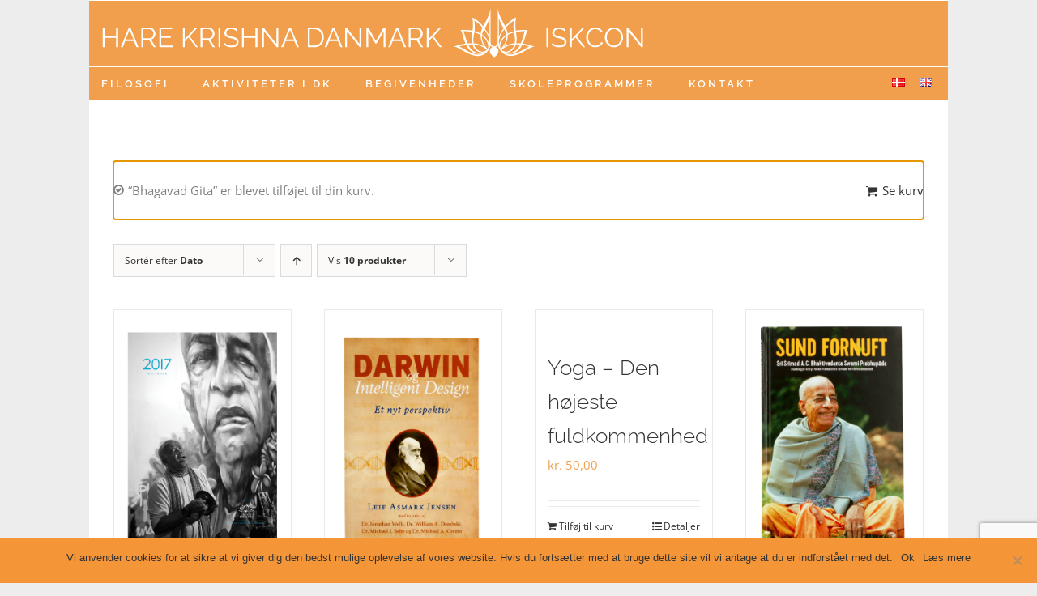

--- FILE ---
content_type: text/html; charset=UTF-8
request_url: http://krishna.dk/da/books/?add-to-cart=7839&product_orderby=date&product_count=10&product_order=desc
body_size: 19891
content:
<!DOCTYPE html>
<html class="avada-html-layout-Boxed avada-html-header-position-Top" lang="da-DK" prefix="og: http://ogp.me/ns# fb: http://ogp.me/ns/fb#">
<head>
	<meta http-equiv="X-UA-Compatible" content="IE=edge" />
	<meta http-equiv="Content-Type" content="text/html; charset=utf-8"/>
	<meta name="viewport" content="width=device-width, initial-scale=1" />
	<title>Webshop &#8211; Hare Krishna Danmark</title>
<meta name='robots' content='max-image-preview:large' />
<link rel="alternate" href="http://krishna.dk/da/books/?add-to-cart=7839&#038;product_orderby=date&#038;product_count=10&#038;product_order=desc" hreflang="da" />
<link rel="alternate" href="http://krishna.dk/en/webshop/?add-to-cart=7839&#038;product_orderby=date&#038;product_count=10&#038;product_order=desc" hreflang="en" />
<link rel='dns-prefetch' href='//platform-api.sharethis.com' />
<link rel='dns-prefetch' href='//www.googletagmanager.com' />
<link rel="alternate" type="application/rss+xml" title="Hare Krishna Danmark &raquo; Feed" href="http://krishna.dk/da/feed/" />
<link rel="alternate" type="application/rss+xml" title="Hare Krishna Danmark &raquo;-kommentar-feed" href="http://krishna.dk/da/comments/feed/" />
					<link rel="shortcut icon" href="http://krishna.dk/wp-content/uploads/2016/08/Iskcon-Denmark_small-1.jpg" type="image/x-icon" />
		
					<!-- For iPhone -->
			<link rel="apple-touch-icon" href="http://krishna.dk/wp-content/uploads/2016/08/Iskcon-Denmark_iphone.jpg">
		
					<!-- For iPhone Retina display -->
			<link rel="apple-touch-icon" sizes="180x180" href="http://krishna.dk/wp-content/uploads/2016/08/Iskcon-Denmark_iphone_retina.jpg">
		
					<!-- For iPad -->
			<link rel="apple-touch-icon" sizes="152x152" href="http://krishna.dk/wp-content/uploads/2016/08/Iskcon-Denmark_ipad.jpg">
		
					<!-- For iPad Retina display -->
			<link rel="apple-touch-icon" sizes="167x167" href="http://krishna.dk/wp-content/uploads/2016/08/Iskcon-Denmark_ipad_retina.jpg">
		
		<link rel="alternate" type="application/rss+xml" title="Hare Krishna Danmark &raquo; Varer Feed" href="http://krishna.dk/da/books/feed/" />
<style id='wp-img-auto-sizes-contain-inline-css' type='text/css'>
img:is([sizes=auto i],[sizes^="auto," i]){contain-intrinsic-size:3000px 1500px}
/*# sourceURL=wp-img-auto-sizes-contain-inline-css */
</style>
<link rel='stylesheet' id='cf7ic_style-css' href='http://krishna.dk/wp-content/plugins/contact-form-7-image-captcha/css/cf7ic-style.css?ver=3.3.7' type='text/css' media='all' />
<style id='wp-emoji-styles-inline-css' type='text/css'>

	img.wp-smiley, img.emoji {
		display: inline !important;
		border: none !important;
		box-shadow: none !important;
		height: 1em !important;
		width: 1em !important;
		margin: 0 0.07em !important;
		vertical-align: -0.1em !important;
		background: none !important;
		padding: 0 !important;
	}
/*# sourceURL=wp-emoji-styles-inline-css */
</style>
<style id='wp-block-library-inline-css' type='text/css'>
:root{--wp-block-synced-color:#7a00df;--wp-block-synced-color--rgb:122,0,223;--wp-bound-block-color:var(--wp-block-synced-color);--wp-editor-canvas-background:#ddd;--wp-admin-theme-color:#007cba;--wp-admin-theme-color--rgb:0,124,186;--wp-admin-theme-color-darker-10:#006ba1;--wp-admin-theme-color-darker-10--rgb:0,107,160.5;--wp-admin-theme-color-darker-20:#005a87;--wp-admin-theme-color-darker-20--rgb:0,90,135;--wp-admin-border-width-focus:2px}@media (min-resolution:192dpi){:root{--wp-admin-border-width-focus:1.5px}}.wp-element-button{cursor:pointer}:root .has-very-light-gray-background-color{background-color:#eee}:root .has-very-dark-gray-background-color{background-color:#313131}:root .has-very-light-gray-color{color:#eee}:root .has-very-dark-gray-color{color:#313131}:root .has-vivid-green-cyan-to-vivid-cyan-blue-gradient-background{background:linear-gradient(135deg,#00d084,#0693e3)}:root .has-purple-crush-gradient-background{background:linear-gradient(135deg,#34e2e4,#4721fb 50%,#ab1dfe)}:root .has-hazy-dawn-gradient-background{background:linear-gradient(135deg,#faaca8,#dad0ec)}:root .has-subdued-olive-gradient-background{background:linear-gradient(135deg,#fafae1,#67a671)}:root .has-atomic-cream-gradient-background{background:linear-gradient(135deg,#fdd79a,#004a59)}:root .has-nightshade-gradient-background{background:linear-gradient(135deg,#330968,#31cdcf)}:root .has-midnight-gradient-background{background:linear-gradient(135deg,#020381,#2874fc)}:root{--wp--preset--font-size--normal:16px;--wp--preset--font-size--huge:42px}.has-regular-font-size{font-size:1em}.has-larger-font-size{font-size:2.625em}.has-normal-font-size{font-size:var(--wp--preset--font-size--normal)}.has-huge-font-size{font-size:var(--wp--preset--font-size--huge)}.has-text-align-center{text-align:center}.has-text-align-left{text-align:left}.has-text-align-right{text-align:right}.has-fit-text{white-space:nowrap!important}#end-resizable-editor-section{display:none}.aligncenter{clear:both}.items-justified-left{justify-content:flex-start}.items-justified-center{justify-content:center}.items-justified-right{justify-content:flex-end}.items-justified-space-between{justify-content:space-between}.screen-reader-text{border:0;clip-path:inset(50%);height:1px;margin:-1px;overflow:hidden;padding:0;position:absolute;width:1px;word-wrap:normal!important}.screen-reader-text:focus{background-color:#ddd;clip-path:none;color:#444;display:block;font-size:1em;height:auto;left:5px;line-height:normal;padding:15px 23px 14px;text-decoration:none;top:5px;width:auto;z-index:100000}html :where(.has-border-color){border-style:solid}html :where([style*=border-top-color]){border-top-style:solid}html :where([style*=border-right-color]){border-right-style:solid}html :where([style*=border-bottom-color]){border-bottom-style:solid}html :where([style*=border-left-color]){border-left-style:solid}html :where([style*=border-width]){border-style:solid}html :where([style*=border-top-width]){border-top-style:solid}html :where([style*=border-right-width]){border-right-style:solid}html :where([style*=border-bottom-width]){border-bottom-style:solid}html :where([style*=border-left-width]){border-left-style:solid}html :where(img[class*=wp-image-]){height:auto;max-width:100%}:where(figure){margin:0 0 1em}html :where(.is-position-sticky){--wp-admin--admin-bar--position-offset:var(--wp-admin--admin-bar--height,0px)}@media screen and (max-width:600px){html :where(.is-position-sticky){--wp-admin--admin-bar--position-offset:0px}}

/*# sourceURL=wp-block-library-inline-css */
</style><link rel='stylesheet' id='wc-blocks-style-css' href='http://krishna.dk/wp-content/plugins/woocommerce/assets/client/blocks/wc-blocks.css?ver=wc-9.4.4' type='text/css' media='all' />
<style id='global-styles-inline-css' type='text/css'>
:root{--wp--preset--aspect-ratio--square: 1;--wp--preset--aspect-ratio--4-3: 4/3;--wp--preset--aspect-ratio--3-4: 3/4;--wp--preset--aspect-ratio--3-2: 3/2;--wp--preset--aspect-ratio--2-3: 2/3;--wp--preset--aspect-ratio--16-9: 16/9;--wp--preset--aspect-ratio--9-16: 9/16;--wp--preset--color--black: #000000;--wp--preset--color--cyan-bluish-gray: #abb8c3;--wp--preset--color--white: #ffffff;--wp--preset--color--pale-pink: #f78da7;--wp--preset--color--vivid-red: #cf2e2e;--wp--preset--color--luminous-vivid-orange: #ff6900;--wp--preset--color--luminous-vivid-amber: #fcb900;--wp--preset--color--light-green-cyan: #7bdcb5;--wp--preset--color--vivid-green-cyan: #00d084;--wp--preset--color--pale-cyan-blue: #8ed1fc;--wp--preset--color--vivid-cyan-blue: #0693e3;--wp--preset--color--vivid-purple: #9b51e0;--wp--preset--gradient--vivid-cyan-blue-to-vivid-purple: linear-gradient(135deg,rgb(6,147,227) 0%,rgb(155,81,224) 100%);--wp--preset--gradient--light-green-cyan-to-vivid-green-cyan: linear-gradient(135deg,rgb(122,220,180) 0%,rgb(0,208,130) 100%);--wp--preset--gradient--luminous-vivid-amber-to-luminous-vivid-orange: linear-gradient(135deg,rgb(252,185,0) 0%,rgb(255,105,0) 100%);--wp--preset--gradient--luminous-vivid-orange-to-vivid-red: linear-gradient(135deg,rgb(255,105,0) 0%,rgb(207,46,46) 100%);--wp--preset--gradient--very-light-gray-to-cyan-bluish-gray: linear-gradient(135deg,rgb(238,238,238) 0%,rgb(169,184,195) 100%);--wp--preset--gradient--cool-to-warm-spectrum: linear-gradient(135deg,rgb(74,234,220) 0%,rgb(151,120,209) 20%,rgb(207,42,186) 40%,rgb(238,44,130) 60%,rgb(251,105,98) 80%,rgb(254,248,76) 100%);--wp--preset--gradient--blush-light-purple: linear-gradient(135deg,rgb(255,206,236) 0%,rgb(152,150,240) 100%);--wp--preset--gradient--blush-bordeaux: linear-gradient(135deg,rgb(254,205,165) 0%,rgb(254,45,45) 50%,rgb(107,0,62) 100%);--wp--preset--gradient--luminous-dusk: linear-gradient(135deg,rgb(255,203,112) 0%,rgb(199,81,192) 50%,rgb(65,88,208) 100%);--wp--preset--gradient--pale-ocean: linear-gradient(135deg,rgb(255,245,203) 0%,rgb(182,227,212) 50%,rgb(51,167,181) 100%);--wp--preset--gradient--electric-grass: linear-gradient(135deg,rgb(202,248,128) 0%,rgb(113,206,126) 100%);--wp--preset--gradient--midnight: linear-gradient(135deg,rgb(2,3,129) 0%,rgb(40,116,252) 100%);--wp--preset--font-size--small: 11.25px;--wp--preset--font-size--medium: 20px;--wp--preset--font-size--large: 22.5px;--wp--preset--font-size--x-large: 42px;--wp--preset--font-size--normal: 15px;--wp--preset--font-size--xlarge: 30px;--wp--preset--font-size--huge: 45px;--wp--preset--font-family--inter: "Inter", sans-serif;--wp--preset--font-family--cardo: Cardo;--wp--preset--spacing--20: 0.44rem;--wp--preset--spacing--30: 0.67rem;--wp--preset--spacing--40: 1rem;--wp--preset--spacing--50: 1.5rem;--wp--preset--spacing--60: 2.25rem;--wp--preset--spacing--70: 3.38rem;--wp--preset--spacing--80: 5.06rem;--wp--preset--shadow--natural: 6px 6px 9px rgba(0, 0, 0, 0.2);--wp--preset--shadow--deep: 12px 12px 50px rgba(0, 0, 0, 0.4);--wp--preset--shadow--sharp: 6px 6px 0px rgba(0, 0, 0, 0.2);--wp--preset--shadow--outlined: 6px 6px 0px -3px rgb(255, 255, 255), 6px 6px rgb(0, 0, 0);--wp--preset--shadow--crisp: 6px 6px 0px rgb(0, 0, 0);}:where(.is-layout-flex){gap: 0.5em;}:where(.is-layout-grid){gap: 0.5em;}body .is-layout-flex{display: flex;}.is-layout-flex{flex-wrap: wrap;align-items: center;}.is-layout-flex > :is(*, div){margin: 0;}body .is-layout-grid{display: grid;}.is-layout-grid > :is(*, div){margin: 0;}:where(.wp-block-columns.is-layout-flex){gap: 2em;}:where(.wp-block-columns.is-layout-grid){gap: 2em;}:where(.wp-block-post-template.is-layout-flex){gap: 1.25em;}:where(.wp-block-post-template.is-layout-grid){gap: 1.25em;}.has-black-color{color: var(--wp--preset--color--black) !important;}.has-cyan-bluish-gray-color{color: var(--wp--preset--color--cyan-bluish-gray) !important;}.has-white-color{color: var(--wp--preset--color--white) !important;}.has-pale-pink-color{color: var(--wp--preset--color--pale-pink) !important;}.has-vivid-red-color{color: var(--wp--preset--color--vivid-red) !important;}.has-luminous-vivid-orange-color{color: var(--wp--preset--color--luminous-vivid-orange) !important;}.has-luminous-vivid-amber-color{color: var(--wp--preset--color--luminous-vivid-amber) !important;}.has-light-green-cyan-color{color: var(--wp--preset--color--light-green-cyan) !important;}.has-vivid-green-cyan-color{color: var(--wp--preset--color--vivid-green-cyan) !important;}.has-pale-cyan-blue-color{color: var(--wp--preset--color--pale-cyan-blue) !important;}.has-vivid-cyan-blue-color{color: var(--wp--preset--color--vivid-cyan-blue) !important;}.has-vivid-purple-color{color: var(--wp--preset--color--vivid-purple) !important;}.has-black-background-color{background-color: var(--wp--preset--color--black) !important;}.has-cyan-bluish-gray-background-color{background-color: var(--wp--preset--color--cyan-bluish-gray) !important;}.has-white-background-color{background-color: var(--wp--preset--color--white) !important;}.has-pale-pink-background-color{background-color: var(--wp--preset--color--pale-pink) !important;}.has-vivid-red-background-color{background-color: var(--wp--preset--color--vivid-red) !important;}.has-luminous-vivid-orange-background-color{background-color: var(--wp--preset--color--luminous-vivid-orange) !important;}.has-luminous-vivid-amber-background-color{background-color: var(--wp--preset--color--luminous-vivid-amber) !important;}.has-light-green-cyan-background-color{background-color: var(--wp--preset--color--light-green-cyan) !important;}.has-vivid-green-cyan-background-color{background-color: var(--wp--preset--color--vivid-green-cyan) !important;}.has-pale-cyan-blue-background-color{background-color: var(--wp--preset--color--pale-cyan-blue) !important;}.has-vivid-cyan-blue-background-color{background-color: var(--wp--preset--color--vivid-cyan-blue) !important;}.has-vivid-purple-background-color{background-color: var(--wp--preset--color--vivid-purple) !important;}.has-black-border-color{border-color: var(--wp--preset--color--black) !important;}.has-cyan-bluish-gray-border-color{border-color: var(--wp--preset--color--cyan-bluish-gray) !important;}.has-white-border-color{border-color: var(--wp--preset--color--white) !important;}.has-pale-pink-border-color{border-color: var(--wp--preset--color--pale-pink) !important;}.has-vivid-red-border-color{border-color: var(--wp--preset--color--vivid-red) !important;}.has-luminous-vivid-orange-border-color{border-color: var(--wp--preset--color--luminous-vivid-orange) !important;}.has-luminous-vivid-amber-border-color{border-color: var(--wp--preset--color--luminous-vivid-amber) !important;}.has-light-green-cyan-border-color{border-color: var(--wp--preset--color--light-green-cyan) !important;}.has-vivid-green-cyan-border-color{border-color: var(--wp--preset--color--vivid-green-cyan) !important;}.has-pale-cyan-blue-border-color{border-color: var(--wp--preset--color--pale-cyan-blue) !important;}.has-vivid-cyan-blue-border-color{border-color: var(--wp--preset--color--vivid-cyan-blue) !important;}.has-vivid-purple-border-color{border-color: var(--wp--preset--color--vivid-purple) !important;}.has-vivid-cyan-blue-to-vivid-purple-gradient-background{background: var(--wp--preset--gradient--vivid-cyan-blue-to-vivid-purple) !important;}.has-light-green-cyan-to-vivid-green-cyan-gradient-background{background: var(--wp--preset--gradient--light-green-cyan-to-vivid-green-cyan) !important;}.has-luminous-vivid-amber-to-luminous-vivid-orange-gradient-background{background: var(--wp--preset--gradient--luminous-vivid-amber-to-luminous-vivid-orange) !important;}.has-luminous-vivid-orange-to-vivid-red-gradient-background{background: var(--wp--preset--gradient--luminous-vivid-orange-to-vivid-red) !important;}.has-very-light-gray-to-cyan-bluish-gray-gradient-background{background: var(--wp--preset--gradient--very-light-gray-to-cyan-bluish-gray) !important;}.has-cool-to-warm-spectrum-gradient-background{background: var(--wp--preset--gradient--cool-to-warm-spectrum) !important;}.has-blush-light-purple-gradient-background{background: var(--wp--preset--gradient--blush-light-purple) !important;}.has-blush-bordeaux-gradient-background{background: var(--wp--preset--gradient--blush-bordeaux) !important;}.has-luminous-dusk-gradient-background{background: var(--wp--preset--gradient--luminous-dusk) !important;}.has-pale-ocean-gradient-background{background: var(--wp--preset--gradient--pale-ocean) !important;}.has-electric-grass-gradient-background{background: var(--wp--preset--gradient--electric-grass) !important;}.has-midnight-gradient-background{background: var(--wp--preset--gradient--midnight) !important;}.has-small-font-size{font-size: var(--wp--preset--font-size--small) !important;}.has-medium-font-size{font-size: var(--wp--preset--font-size--medium) !important;}.has-large-font-size{font-size: var(--wp--preset--font-size--large) !important;}.has-x-large-font-size{font-size: var(--wp--preset--font-size--x-large) !important;}
/*# sourceURL=global-styles-inline-css */
</style>

<style id='classic-theme-styles-inline-css' type='text/css'>
/*! This file is auto-generated */
.wp-block-button__link{color:#fff;background-color:#32373c;border-radius:9999px;box-shadow:none;text-decoration:none;padding:calc(.667em + 2px) calc(1.333em + 2px);font-size:1.125em}.wp-block-file__button{background:#32373c;color:#fff;text-decoration:none}
/*# sourceURL=/wp-includes/css/classic-themes.min.css */
</style>
<link rel='stylesheet' id='contact-form-7-css' href='http://krishna.dk/wp-content/plugins/contact-form-7/includes/css/styles.css?ver=6.0.1' type='text/css' media='all' />
<link rel='stylesheet' id='cookie-notice-front-css' href='http://krishna.dk/wp-content/plugins/cookie-notice/css/front.min.css?ver=2.5.4' type='text/css' media='all' />
<link rel='stylesheet' id='SFSImainCss-css' href='http://krishna.dk/wp-content/plugins/ultimate-social-media-icons/css/sfsi-style.css?ver=2.9.4' type='text/css' media='all' />
<style id='woocommerce-inline-inline-css' type='text/css'>
.woocommerce form .form-row .required { visibility: visible; }
/*# sourceURL=woocommerce-inline-inline-css */
</style>
<link rel='stylesheet' id='mc4wp-form-styles-builder-css' href='//krishna.dk/wp-content/uploads/mc4wp-stylesheets/bundle.css?ver=1497992595' type='text/css' media='all' />
<link rel='stylesheet' id='fusion-dynamic-css-css' href='http://krishna.dk/wp-content/uploads/fusion-styles/fb28a31409b4ff61e7635219f7f809e3.min.css?ver=3.4.1' type='text/css' media='all' />
<script type="text/template" id="tmpl-variation-template">
	<div class="woocommerce-variation-description">{{{ data.variation.variation_description }}}</div>
	<div class="woocommerce-variation-price">{{{ data.variation.price_html }}}</div>
	<div class="woocommerce-variation-availability">{{{ data.variation.availability_html }}}</div>
</script>
<script type="text/template" id="tmpl-unavailable-variation-template">
	<p role="alert">Beklager, denne vare er ikke tilgængelig. Vælg venligst en anden kombination.</p>
</script>
<script type="text/javascript" id="cookie-notice-front-js-before">
/* <![CDATA[ */
var cnArgs = {"ajaxUrl":"http:\/\/krishna.dk\/wp-admin\/admin-ajax.php","nonce":"b3307380d0","hideEffect":"fade","position":"bottom","onScroll":false,"onScrollOffset":100,"onClick":false,"cookieName":"cookie_notice_accepted","cookieTime":2592000,"cookieTimeRejected":2592000,"globalCookie":false,"redirection":false,"cache":false,"revokeCookies":false,"revokeCookiesOpt":"automatic"};

//# sourceURL=cookie-notice-front-js-before
/* ]]> */
</script>
<script type="text/javascript" src="http://krishna.dk/wp-content/plugins/cookie-notice/js/front.min.js?ver=2.5.4" id="cookie-notice-front-js"></script>
<script type="text/javascript" src="http://krishna.dk/wp-content/plugins/css-hero/assets/js/prefixfree.min.js?ver=6.9" id="prefixfree-js"></script>
<script type="text/javascript" src="http://krishna.dk/wp-includes/js/jquery/jquery.min.js?ver=3.7.1" id="jquery-core-js"></script>
<script type="text/javascript" src="http://krishna.dk/wp-includes/js/jquery/jquery-migrate.min.js?ver=3.4.1" id="jquery-migrate-js"></script>
<script type="text/javascript" src="http://krishna.dk/wp-content/plugins/woocommerce/assets/js/jquery-blockui/jquery.blockUI.min.js?ver=2.7.0-wc.9.4.4" id="jquery-blockui-js" defer="defer" data-wp-strategy="defer"></script>
<script type="text/javascript" id="wc-add-to-cart-js-extra">
/* <![CDATA[ */
var wc_add_to_cart_params = {"ajax_url":"/wp-admin/admin-ajax.php","wc_ajax_url":"/da/?wc-ajax=%%endpoint%%","i18n_view_cart":"Se kurv","cart_url":"http://krishna.dk/da/kurv/","is_cart":"","cart_redirect_after_add":"no"};
//# sourceURL=wc-add-to-cart-js-extra
/* ]]> */
</script>
<script type="text/javascript" src="http://krishna.dk/wp-content/plugins/woocommerce/assets/js/frontend/add-to-cart.min.js?ver=9.4.4" id="wc-add-to-cart-js" defer="defer" data-wp-strategy="defer"></script>
<script type="text/javascript" src="http://krishna.dk/wp-content/plugins/woocommerce/assets/js/js-cookie/js.cookie.min.js?ver=2.1.4-wc.9.4.4" id="js-cookie-js" defer="defer" data-wp-strategy="defer"></script>
<script type="text/javascript" id="woocommerce-js-extra">
/* <![CDATA[ */
var woocommerce_params = {"ajax_url":"/wp-admin/admin-ajax.php","wc_ajax_url":"/da/?wc-ajax=%%endpoint%%"};
//# sourceURL=woocommerce-js-extra
/* ]]> */
</script>
<script type="text/javascript" src="http://krishna.dk/wp-content/plugins/woocommerce/assets/js/frontend/woocommerce.min.js?ver=9.4.4" id="woocommerce-js" defer="defer" data-wp-strategy="defer"></script>
<script type="text/javascript" src="//platform-api.sharethis.com/js/sharethis.js#source=googleanalytics-wordpress#product=ga&amp;property=61aaf9135c9915001ae087a1" id="googleanalytics-platform-sharethis-js"></script>
<script type="text/javascript" src="http://krishna.dk/wp-includes/js/underscore.min.js?ver=1.13.7" id="underscore-js"></script>
<script type="text/javascript" id="wp-util-js-extra">
/* <![CDATA[ */
var _wpUtilSettings = {"ajax":{"url":"/wp-admin/admin-ajax.php"}};
//# sourceURL=wp-util-js-extra
/* ]]> */
</script>
<script type="text/javascript" src="http://krishna.dk/wp-includes/js/wp-util.min.js?ver=6.9" id="wp-util-js"></script>
<script type="text/javascript" id="wc-add-to-cart-variation-js-extra">
/* <![CDATA[ */
var wc_add_to_cart_variation_params = {"wc_ajax_url":"/da/?wc-ajax=%%endpoint%%","i18n_no_matching_variations_text":"Der er desv\u00e6rre ingen varer, der matchede dit valg. V\u00e6lg venligst en anden kombination.","i18n_make_a_selection_text":"V\u00e6lg venligst nogle af varens muligheder inden du tilf\u00f8jer denne vare til din kurv.","i18n_unavailable_text":"Beklager, denne vare er ikke tilg\u00e6ngelig. V\u00e6lg venligst en anden kombination."};
//# sourceURL=wc-add-to-cart-variation-js-extra
/* ]]> */
</script>
<script type="text/javascript" src="http://krishna.dk/wp-content/plugins/woocommerce/assets/js/frontend/add-to-cart-variation.min.js?ver=9.4.4" id="wc-add-to-cart-variation-js" defer="defer" data-wp-strategy="defer"></script>

<!-- Google tag (gtag.js) snippet added by Site Kit -->

<!-- Google Analytics-snippet tilføjet af Site Kit -->
<script type="text/javascript" src="https://www.googletagmanager.com/gtag/js?id=GT-TXHNVVC" id="google_gtagjs-js" async></script>
<script type="text/javascript" id="google_gtagjs-js-after">
/* <![CDATA[ */
window.dataLayer = window.dataLayer || [];function gtag(){dataLayer.push(arguments);}
gtag("set","linker",{"domains":["krishna.dk"]});
gtag("js", new Date());
gtag("set", "developer_id.dZTNiMT", true);
gtag("config", "GT-TXHNVVC");
//# sourceURL=google_gtagjs-js-after
/* ]]> */
</script>

<!-- End Google tag (gtag.js) snippet added by Site Kit -->
<link rel="https://api.w.org/" href="http://krishna.dk/wp-json/" /><link rel="EditURI" type="application/rsd+xml" title="RSD" href="http://krishna.dk/xmlrpc.php?rsd" />
<meta name="generator" content="WordPress 6.9" />
<meta name="generator" content="WooCommerce 9.4.4" />
<!-- Start CSSHero.org Dynamic CSS & Fonts Loading -->
	 <link rel="stylesheet" type="text/css" media="all" href="http://krishna.dk/?wpcss_action=show_css" data-apply-prefixfree />
	  <!-- End CSSHero.org Dynamic CSS & Fonts Loading -->    
	<meta name="generator" content="Site Kit by Google 1.144.0" /><meta name="follow.[base64]" content="al0xrZeDGuqrUpgV386h"/><meta property="og:image" content="http://krishna.dk/wp-content/uploads/2016/12/Books-12-of-10-kalender.png" data-id="sfsi"><meta property="twitter:card" content="summary_large_image" data-id="sfsi"><meta property="twitter:image" content="http://krishna.dk/wp-content/uploads/2016/12/Books-12-of-10-kalender.png" data-id="sfsi"><meta property="og:image:type" content="" data-id="sfsi" /><meta property="og:image:width" content="533" data-id="sfsi" /><meta property="og:image:height" content="800" data-id="sfsi" /><meta property="og:url" content="http://krishna.dk/da/product/darwin-og-intelligent-design-kopier/" data-id="sfsi" /><meta property="og:description" content="En smuk A3 kalender, som både vil pynte i dit hjem og også holde dig opdateret om alle vaishnava festivaler, danske helligdage, nymåne og fuldmåne osv. 
&nbsp;" data-id="sfsi" /><meta property="og:title" content="2017 kalender &#8211; A3 størrelse" data-id="sfsi" /><link rel="preload" href="http://krishna.dk/wp-content/themes/Avada/includes/lib/assets/fonts/icomoon/awb-icons.woff" as="font" type="font/woff" crossorigin><style type="text/css" id="css-fb-visibility">@media screen and (max-width: 640px){.fusion-no-small-visibility{display:none !important;}body:not(.fusion-builder-ui-wireframe) .sm-text-align-center{text-align:center !important;}body:not(.fusion-builder-ui-wireframe) .sm-text-align-left{text-align:left !important;}body:not(.fusion-builder-ui-wireframe) .sm-text-align-right{text-align:right !important;}body:not(.fusion-builder-ui-wireframe) .sm-flex-align-center{justify-content:center !important;}body:not(.fusion-builder-ui-wireframe) .sm-flex-align-flex-start{justify-content:flex-start !important;}body:not(.fusion-builder-ui-wireframe) .sm-flex-align-flex-end{justify-content:flex-end !important;}body:not(.fusion-builder-ui-wireframe) .sm-mx-auto{margin-left:auto !important;margin-right:auto !important;}body:not(.fusion-builder-ui-wireframe) .sm-ml-auto{margin-left:auto !important;}body:not(.fusion-builder-ui-wireframe) .sm-mr-auto{margin-right:auto !important;}body:not(.fusion-builder-ui-wireframe) .fusion-absolute-position-small{position:absolute;top:auto;width:100%;}}@media screen and (min-width: 641px) and (max-width: 1024px){.fusion-no-medium-visibility{display:none !important;}body:not(.fusion-builder-ui-wireframe) .md-text-align-center{text-align:center !important;}body:not(.fusion-builder-ui-wireframe) .md-text-align-left{text-align:left !important;}body:not(.fusion-builder-ui-wireframe) .md-text-align-right{text-align:right !important;}body:not(.fusion-builder-ui-wireframe) .md-flex-align-center{justify-content:center !important;}body:not(.fusion-builder-ui-wireframe) .md-flex-align-flex-start{justify-content:flex-start !important;}body:not(.fusion-builder-ui-wireframe) .md-flex-align-flex-end{justify-content:flex-end !important;}body:not(.fusion-builder-ui-wireframe) .md-mx-auto{margin-left:auto !important;margin-right:auto !important;}body:not(.fusion-builder-ui-wireframe) .md-ml-auto{margin-left:auto !important;}body:not(.fusion-builder-ui-wireframe) .md-mr-auto{margin-right:auto !important;}body:not(.fusion-builder-ui-wireframe) .fusion-absolute-position-medium{position:absolute;top:auto;width:100%;}}@media screen and (min-width: 1025px){.fusion-no-large-visibility{display:none !important;}body:not(.fusion-builder-ui-wireframe) .lg-text-align-center{text-align:center !important;}body:not(.fusion-builder-ui-wireframe) .lg-text-align-left{text-align:left !important;}body:not(.fusion-builder-ui-wireframe) .lg-text-align-right{text-align:right !important;}body:not(.fusion-builder-ui-wireframe) .lg-flex-align-center{justify-content:center !important;}body:not(.fusion-builder-ui-wireframe) .lg-flex-align-flex-start{justify-content:flex-start !important;}body:not(.fusion-builder-ui-wireframe) .lg-flex-align-flex-end{justify-content:flex-end !important;}body:not(.fusion-builder-ui-wireframe) .lg-mx-auto{margin-left:auto !important;margin-right:auto !important;}body:not(.fusion-builder-ui-wireframe) .lg-ml-auto{margin-left:auto !important;}body:not(.fusion-builder-ui-wireframe) .lg-mr-auto{margin-right:auto !important;}body:not(.fusion-builder-ui-wireframe) .fusion-absolute-position-large{position:absolute;top:auto;width:100%;}}</style>	<noscript><style>.woocommerce-product-gallery{ opacity: 1 !important; }</style></noscript>
	<style type="text/css">.recentcomments a{display:inline !important;padding:0 !important;margin:0 !important;}</style><script>
(function() {
	(function (i, s, o, g, r, a, m) {
		i['GoogleAnalyticsObject'] = r;
		i[r] = i[r] || function () {
				(i[r].q = i[r].q || []).push(arguments)
			}, i[r].l = 1 * new Date();
		a = s.createElement(o),
			m = s.getElementsByTagName(o)[0];
		a.async = 1;
		a.src = g;
		m.parentNode.insertBefore(a, m)
	})(window, document, 'script', 'https://google-analytics.com/analytics.js', 'ga');

	ga('create', 'UA-88126916-1', 'auto');
			ga('send', 'pageview');
	})();
</script>
<style class='wp-fonts-local' type='text/css'>
@font-face{font-family:Inter;font-style:normal;font-weight:300 900;font-display:fallback;src:url('http://krishna.dk/wp-content/plugins/woocommerce/assets/fonts/Inter-VariableFont_slnt,wght.woff2') format('woff2');font-stretch:normal;}
@font-face{font-family:Cardo;font-style:normal;font-weight:400;font-display:fallback;src:url('http://krishna.dk/wp-content/plugins/woocommerce/assets/fonts/cardo_normal_400.woff2') format('woff2');}
</style>
<link rel="icon" href="http://krishna.dk/wp-content/uploads/2016/08/cropped-Iskcon-Denmark_ipad_retina-32x32.jpg" sizes="32x32" />
<link rel="icon" href="http://krishna.dk/wp-content/uploads/2016/08/cropped-Iskcon-Denmark_ipad_retina-192x192.jpg" sizes="192x192" />
<link rel="apple-touch-icon" href="http://krishna.dk/wp-content/uploads/2016/08/cropped-Iskcon-Denmark_ipad_retina-180x180.jpg" />
<meta name="msapplication-TileImage" content="http://krishna.dk/wp-content/uploads/2016/08/cropped-Iskcon-Denmark_ipad_retina-270x270.jpg" />
		<script type="text/javascript">
			var doc = document.documentElement;
			doc.setAttribute( 'data-useragent', navigator.userAgent );
		</script>
		
	</head>

<body class="archive post-type-archive post-type-archive-product wp-theme-Avada wp-child-theme-Avada-Child-Theme theme-Avada cookies-not-set sfsi_actvite_theme_default woocommerce-shop woocommerce woocommerce-page woocommerce-no-js fusion-image-hovers fusion-pagination-sizing fusion-button_type-flat fusion-button_span-yes fusion-button_gradient-linear avada-image-rollover-circle-no avada-image-rollover-yes avada-image-rollover-direction-left fusion-body ltr fusion-sticky-header no-tablet-sticky-header no-mobile-sticky-header no-mobile-slidingbar no-mobile-totop avada-has-rev-slider-styles fusion-disable-outline fusion-sub-menu-fade mobile-logo-pos-left layout-boxed-mode avada-has-boxed-modal-shadow-None layout-scroll-offset-full avada-has-zero-margin-offset-top fusion-top-header menu-text-align-left fusion-woo-product-design-classic fusion-woo-shop-page-columns-4 fusion-woo-related-columns-4 fusion-woo-archive-page-columns-3 avada-has-woo-gallery-disabled woo-sale-badge-circle woo-outofstock-badge-top_bar mobile-menu-design-classic fusion-show-pagination-text fusion-header-layout-v5 avada-responsive avada-footer-fx-none avada-menu-highlight-style-bar fusion-search-form-classic fusion-main-menu-search-dropdown fusion-avatar-square avada-dropdown-styles avada-blog-layout-Medium avada-blog-archive-layout-Medium avada-header-shadow-no avada-menu-icon-position-left avada-has-megamenu-shadow avada-has-mainmenu-dropdown-divider avada-has-pagetitle-bg-full avada-has-breadcrumb-mobile-hidden avada-has-titlebar-hide avada-social-full-transparent avada-has-pagination-width_height avada-flyout-menu-direction-fade avada-ec-views-v1" >
		<a class="skip-link screen-reader-text" href="#content">Skip to content</a>

	<div id="boxed-wrapper">
		<div class="fusion-sides-frame"></div>
		<div id="wrapper" class="fusion-wrapper">
			<div id="home" style="position:relative;top:-1px;"></div>
			
				
			<header class="fusion-header-wrapper">
				<div class="fusion-header-v5 fusion-logo-alignment fusion-logo-left fusion-sticky-menu-1 fusion-sticky-logo- fusion-mobile-logo-1 fusion-sticky-menu-only fusion-header-menu-align-left fusion-mobile-menu-design-classic">
					
<div class="fusion-secondary-header">
	<div class="fusion-row">
					</div>
</div>
<div class="fusion-header-sticky-height"></div>
<div class="fusion-sticky-header-wrapper"> <!-- start fusion sticky header wrapper -->
	<div class="fusion-header">
		<div class="fusion-row">
							<div class="fusion-logo" data-margin-top="10px" data-margin-bottom="10px" data-margin-left="0px" data-margin-right="0px">
			<a class="fusion-logo-link"  href="https://krishna.dk/da/" >

						<!-- standard logo -->
			<img src="http://krishna.dk/wp-content/uploads/2018/02/Logo_Wide_ISKCON_Denmark_White_3-2-150x61-1.png" srcset="http://krishna.dk/wp-content/uploads/2018/02/Logo_Wide_ISKCON_Denmark_White_3-2-150x61-1.png 1x" width="669" height="61" alt="Hare Krishna Danmark Logo" data-retina_logo_url="" class="fusion-standard-logo" />

											<!-- mobile logo -->
				<img src="http://krishna.dk/wp-content/uploads/2018/02/Iskcon-Denmark_BLue_7.png" srcset="http://krishna.dk/wp-content/uploads/2018/02/Iskcon-Denmark_BLue_7.png 1x" width="360" height="84" alt="Hare Krishna Danmark Logo" data-retina_logo_url="" class="fusion-mobile-logo" />
			
					</a>
		</div>
										
					</div>
	</div>
	<div class="fusion-secondary-main-menu">
		<div class="fusion-row">
			<nav class="fusion-main-menu" aria-label="Main Menu"><ul id="menu-site-menu" class="fusion-menu"><li  id="menu-item-4676"  class="menu-item menu-item-type-custom menu-item-object-custom menu-item-has-children menu-item-4676 fusion-dropdown-menu"  data-item-id="4676"><a  href="http://krishna.dk/filosofi-kortfattet/" class="fusion-bar-highlight"><span class="menu-text">FILOSOFI</span></a><ul class="sub-menu"><li  id="menu-item-5775"  class="menu-item menu-item-type-post_type menu-item-object-page menu-item-5775 fusion-dropdown-submenu" ><a  href="http://krishna.dk/da/filosofi-kortfattet/" class="fusion-bar-highlight"><span>Hvad tror vi på?</span></a></li><li  id="menu-item-6240"  class="menu-item menu-item-type-post_type menu-item-object-page menu-item-6240 fusion-dropdown-submenu" ><a  href="http://krishna.dk/da/baggrund/" class="fusion-bar-highlight"><span>Historisk baggrund</span></a></li><li  id="menu-item-4664"  class="menu-item menu-item-type-post_type menu-item-object-page menu-item-4664 fusion-dropdown-submenu" ><a  href="http://krishna.dk/da/om-stifteren/" class="fusion-bar-highlight"><span>Grundlægger</span></a></li><li  id="menu-item-4750"  class="menu-item menu-item-type-post_type menu-item-object-page menu-item-4750 fusion-dropdown-submenu" ><a  href="http://krishna.dk/da/hvem-er-krishna/" class="fusion-bar-highlight"><span>Hvem er Krishna?</span></a></li><li  id="menu-item-6254"  class="menu-item menu-item-type-post_type menu-item-object-page menu-item-6254 fusion-dropdown-submenu" ><a  href="http://krishna.dk/da/reinkarnation/" class="fusion-bar-highlight"><span>Reinkarnation</span></a></li><li  id="menu-item-6253"  class="menu-item menu-item-type-post_type menu-item-object-page menu-item-6253 fusion-dropdown-submenu" ><a  href="http://krishna.dk/da/karma/" class="fusion-bar-highlight"><span>Karma</span></a></li><li  id="menu-item-6252"  class="menu-item menu-item-type-post_type menu-item-object-page menu-item-6252 fusion-dropdown-submenu" ><a  href="http://krishna.dk/da/hvem-er-vi/" class="fusion-bar-highlight"><span>Hvem er vi?</span></a></li><li  id="menu-item-4751"  class="menu-item menu-item-type-post_type menu-item-object-page menu-item-4751 fusion-dropdown-submenu" ><a  href="http://krishna.dk/da/hvad-er-hare-krishna/" class="fusion-bar-highlight"><span>Hvad betyder Hare Krishna?</span></a></li><li  id="menu-item-4668"  class="menu-item menu-item-type-post_type menu-item-object-page menu-item-4668 fusion-dropdown-submenu" ><a  href="http://krishna.dk/da/faq/" class="fusion-bar-highlight"><span>FAQ</span></a></li><li  id="menu-item-4748"  class="menu-item menu-item-type-post_type menu-item-object-page menu-item-4748 fusion-dropdown-submenu" ><a  href="http://krishna.dk/da/om-vedaerne/" class="fusion-bar-highlight"><span>Om vedaerne</span></a></li><li  id="menu-item-4744"  class="menu-item menu-item-type-post_type menu-item-object-page menu-item-4744 fusion-dropdown-submenu" ><a  href="http://krishna.dk/da/bhakti-yoga/" class="fusion-bar-highlight"><span>Bhakti-yoga</span></a></li><li  id="menu-item-4745"  class="menu-item menu-item-type-post_type menu-item-object-page menu-item-4745 fusion-dropdown-submenu" ><a  href="http://krishna.dk/da/kirtan/" class="fusion-bar-highlight"><span>Kirtana</span></a></li><li  id="menu-item-4749"  class="menu-item menu-item-type-post_type menu-item-object-page menu-item-4749 fusion-dropdown-submenu" ><a  href="http://krishna.dk/da/vegetarisme/" class="fusion-bar-highlight"><span>Vegetarisme</span></a></li><li  id="menu-item-4746"  class="menu-item menu-item-type-post_type menu-item-object-page menu-item-4746 fusion-dropdown-submenu" ><a  href="http://krishna.dk/da/artikler/" class="fusion-bar-highlight"><span>Artikler</span></a></li><li  id="menu-item-4747"  class="menu-item menu-item-type-post_type menu-item-object-page menu-item-4747 fusion-dropdown-submenu" ><a  href="http://krishna.dk/da/videoer/" class="fusion-bar-highlight"><span>Videoer</span></a></li></ul></li><li  id="menu-item-4675"  class="menu-item menu-item-type-custom menu-item-object-custom menu-item-has-children menu-item-4675 fusion-dropdown-menu"  data-item-id="4675"><a  href="http://krishna.dk/programmer-i-dk/tempel-kobenhavn/" class="fusion-bar-highlight"><span class="menu-text">AKTIVITETER I DK</span></a><ul class="sub-menu"><li  id="menu-item-4782"  class="menu-item menu-item-type-post_type menu-item-object-page menu-item-4782 fusion-dropdown-submenu" ><a  href="http://krishna.dk/da/tempel-kobenhavn/" class="fusion-bar-highlight"><span>Tempel København</span></a></li><li  id="menu-item-4781"  class="menu-item menu-item-type-post_type menu-item-object-page menu-item-4781 fusion-dropdown-submenu" ><a  href="http://krishna.dk/da/krishnahuset-aarhus/" class="fusion-bar-highlight"><span>Aarhus</span></a></li><li  id="menu-item-4780"  class="menu-item menu-item-type-post_type menu-item-object-page menu-item-4780 fusion-dropdown-submenu" ><a  href="http://krishna.dk/da/radio-krishna-kbh-3/" class="fusion-bar-highlight"><span>Radio Krishna Kbhn.</span></a></li><li  id="menu-item-4779"  class="menu-item menu-item-type-post_type menu-item-object-page menu-item-4779 fusion-dropdown-submenu" ><a  href="http://krishna.dk/da/radio-krishna-aarhus-3/" class="fusion-bar-highlight"><span>Radio Krishna Aarhus</span></a></li><li  id="menu-item-4777"  class="menu-item menu-item-type-post_type menu-item-object-page menu-item-4777 fusion-dropdown-submenu" ><a  href="http://krishna.dk/da/studiegrupper-3/" class="fusion-bar-highlight"><span>Studiegrupper</span></a></li><li  id="menu-item-4776"  class="menu-item menu-item-type-post_type menu-item-object-page menu-item-4776 fusion-dropdown-submenu" ><a  href="http://krishna.dk/da/nyhedsblad/" class="fusion-bar-highlight"><span>Nyhedsblad</span></a></li><li  id="menu-item-8295"  class="menu-item menu-item-type-post_type menu-item-object-page menu-item-8295 fusion-dropdown-submenu" ><a  href="http://krishna.dk/da/nyhedsbreve-3/" class="fusion-bar-highlight"><span>Nyhedsbreve</span></a></li></ul></li><li  id="menu-item-4823"  class="menu-item menu-item-type-custom menu-item-object-custom menu-item-4823"  data-item-id="4823"><a  target="_blank" rel="noopener noreferrer" href="https://www.facebook.com/HareKrishnaDanmark" class="fusion-bar-highlight"><span class="menu-text">BEGIVENHEDER</span></a></li><li  id="menu-item-4666"  class="menu-item menu-item-type-post_type menu-item-object-page menu-item-has-children menu-item-4666 fusion-dropdown-menu"  data-item-id="4666"><a  href="http://krishna.dk/da/skoleprogram/" class="fusion-bar-highlight"><span class="menu-text">SKOLEPROGRAMMER</span></a><ul class="sub-menu"><li  id="menu-item-7243"  class="menu-item menu-item-type-post_type menu-item-object-page menu-item-7243 fusion-dropdown-submenu" ><a  href="http://krishna.dk/da/skoleprogram/kobenhavn/" class="fusion-bar-highlight"><span>Sjælland &#038; Øerne</span></a></li><li  id="menu-item-7244"  class="menu-item menu-item-type-post_type menu-item-object-page menu-item-7244 fusion-dropdown-submenu" ><a  href="http://krishna.dk/da/skoleprogram/aarhus/" class="fusion-bar-highlight"><span>Jylland</span></a></li></ul></li><li  id="menu-item-10177"  class="menu-item menu-item-type-post_type menu-item-object-page menu-item-has-children menu-item-10177 fusion-dropdown-menu"  data-item-id="10177"><a  href="http://krishna.dk/da/kontakt-2/" class="fusion-bar-highlight"><span class="menu-text">KONTAKT</span></a><ul class="sub-menu"><li  id="menu-item-10179"  class="menu-item menu-item-type-post_type menu-item-object-page menu-item-10179 fusion-dropdown-submenu" ><a  href="http://krishna.dk/da/kontakt-2/" class="fusion-bar-highlight"><span>Kontakt</span></a></li><li  id="menu-item-5415"  class="menu-item menu-item-type-post_type menu-item-object-page menu-item-5415 fusion-dropdown-submenu" ><a  href="http://krishna.dk/da/links/" class="fusion-bar-highlight"><span>Links</span></a></li></ul></li></ul></nav><div class="fusion-mobile-navigation"><ul id="menu-mobil-menu" class="fusion-mobile-menu"><li  id="menu-item-7423"  class="menu-item menu-item-type-post_type menu-item-object-page menu-item-home menu-item-7423"  data-item-id="7423"><a  href="https://krishna.dk/da/" class="fusion-bar-highlight"><span class="menu-text">FORSIDE</span></a></li><li  id="menu-item-7775"  class="menu-item menu-item-type-custom menu-item-object-custom menu-item-7775"  data-item-id="7775"><a  target="_blank" rel="noopener noreferrer" href="https://www.facebook.com/HareKrishnaDanmark" class="fusion-bar-highlight"><span class="menu-text">BEGIVENHEDER</span></a></li><li  id="menu-item-7745"  class="menu-item menu-item-type-post_type menu-item-object-page menu-item-has-children menu-item-7745 fusion-megamenu-menu "  data-item-id="7745"><a  href="http://krishna.dk/da/filosofi-kortfattet/" class="fusion-bar-highlight"><span class="menu-text">FILOSOFI</span></a><div class="fusion-megamenu-wrapper fusion-columns-6 columns-per-row-6 columns-15 col-span-12 fusion-megamenu-fullwidth fusion-megamenu-width-site-width"><div class="row"><div class="fusion-megamenu-holder" style="width:1060px;" data-width="1060px"><ul class="fusion-megamenu fusion-megamenu-border"><li  id="menu-item-7432"  class="menu-item menu-item-type-post_type menu-item-object-page menu-item-7432 fusion-megamenu-submenu menu-item-has-link fusion-megamenu-columns-6 col-lg-2 col-md-2 col-sm-2" ><div class='fusion-megamenu-title'><a class="awb-justify-title" href="http://krishna.dk/da/filosofi-kortfattet/">FILOSOFI &#8211; KORTFATTET</a></div></li><li  id="menu-item-7447"  class="menu-item menu-item-type-post_type menu-item-object-page menu-item-7447 fusion-megamenu-submenu menu-item-has-link fusion-megamenu-columns-6 col-lg-2 col-md-2 col-sm-2" ><div class='fusion-megamenu-title'><a class="awb-justify-title" href="http://krishna.dk/da/baggrund/">HISTORISK BAGGRUND</a></div></li><li  id="menu-item-7452"  class="menu-item menu-item-type-post_type menu-item-object-page menu-item-7452 fusion-megamenu-submenu menu-item-has-link fusion-megamenu-columns-6 col-lg-2 col-md-2 col-sm-2" ><div class='fusion-megamenu-title'><a class="awb-justify-title" href="http://krishna.dk/da/om-stifteren/">GRUNDLÆGGER</a></div></li><li  id="menu-item-7429"  class="menu-item menu-item-type-post_type menu-item-object-page menu-item-7429 fusion-megamenu-submenu menu-item-has-link fusion-megamenu-columns-6 col-lg-2 col-md-2 col-sm-2" ><div class='fusion-megamenu-title'><a class="awb-justify-title" href="http://krishna.dk/da/hvem-er-krishna/">HVEM ER KRISHNA?</a></div></li><li  id="menu-item-7454"  class="menu-item menu-item-type-post_type menu-item-object-page menu-item-7454 fusion-megamenu-submenu menu-item-has-link fusion-megamenu-columns-6 col-lg-2 col-md-2 col-sm-2" ><div class='fusion-megamenu-title'><a class="awb-justify-title" href="http://krishna.dk/da/reinkarnation/">REINKARNATION</a></div></li><li  id="menu-item-7434"  class="menu-item menu-item-type-post_type menu-item-object-page menu-item-7434 fusion-megamenu-submenu menu-item-has-link fusion-megamenu-columns-6 col-lg-2 col-md-2 col-sm-2" ><div class='fusion-megamenu-title'><a class="awb-justify-title" href="http://krishna.dk/da/karma/">KARMA</a></div></li></ul><ul class="fusion-megamenu fusion-megamenu-row-2 fusion-megamenu-row-columns-6 fusion-megamenu-border"><li  id="menu-item-7433"  class="menu-item menu-item-type-post_type menu-item-object-page menu-item-7433 fusion-megamenu-submenu menu-item-has-link fusion-megamenu-columns-6 col-lg-2 col-md-2 col-sm-2" ><div class='fusion-megamenu-title'><a class="awb-justify-title" href="http://krishna.dk/da/hvem-er-vi/">HVEM ER VI?</a></div></li><li  id="menu-item-7428"  class="menu-item menu-item-type-post_type menu-item-object-page menu-item-7428 fusion-megamenu-submenu menu-item-has-link fusion-megamenu-columns-6 col-lg-2 col-md-2 col-sm-2" ><div class='fusion-megamenu-title'><a class="awb-justify-title" href="http://krishna.dk/da/hvad-er-hare-krishna/">HVAD BETYDER HARE KRISHNA</a></div></li><li  id="menu-item-7453"  class="menu-item menu-item-type-post_type menu-item-object-page menu-item-7453 fusion-megamenu-submenu menu-item-has-link fusion-megamenu-columns-6 col-lg-2 col-md-2 col-sm-2" ><div class='fusion-megamenu-title'><a class="awb-justify-title" href="http://krishna.dk/da/faq/">FAQ</a></div></li><li  id="menu-item-7431"  class="menu-item menu-item-type-post_type menu-item-object-page menu-item-7431 fusion-megamenu-submenu menu-item-has-link fusion-megamenu-columns-6 col-lg-2 col-md-2 col-sm-2" ><div class='fusion-megamenu-title'><a class="awb-justify-title" href="http://krishna.dk/da/om-vedaerne/">OM VEDAERNE</a></div></li><li  id="menu-item-7427"  class="menu-item menu-item-type-post_type menu-item-object-page menu-item-7427 fusion-megamenu-submenu menu-item-has-link fusion-megamenu-columns-6 col-lg-2 col-md-2 col-sm-2" ><div class='fusion-megamenu-title'><a class="awb-justify-title" href="http://krishna.dk/da/bhakti-yoga/">BHAKTI-YOGA</a></div></li><li  id="menu-item-7430"  class="menu-item menu-item-type-post_type menu-item-object-page menu-item-7430 fusion-megamenu-submenu menu-item-has-link fusion-megamenu-columns-6 col-lg-2 col-md-2 col-sm-2" ><div class='fusion-megamenu-title'><a class="awb-justify-title" href="http://krishna.dk/da/kirtan/">KIRTAN</a></div></li></ul><ul class="fusion-megamenu fusion-megamenu-row-3 fusion-megamenu-row-columns-3"><li  id="menu-item-7455"  class="menu-item menu-item-type-post_type menu-item-object-page menu-item-7455 fusion-megamenu-submenu menu-item-has-link fusion-megamenu-columns-3 col-lg-4 col-md-4 col-sm-4" ><div class='fusion-megamenu-title'><a class="awb-justify-title" href="http://krishna.dk/da/vegetarisme/">VEGETARISME</a></div></li><li  id="menu-item-7426"  class="menu-item menu-item-type-post_type menu-item-object-page menu-item-7426 fusion-megamenu-submenu menu-item-has-link fusion-megamenu-columns-3 col-lg-4 col-md-4 col-sm-4" ><div class='fusion-megamenu-title'><a class="awb-justify-title" href="http://krishna.dk/da/artikler/">ARTIKLER</a></div></li><li  id="menu-item-7456"  class="menu-item menu-item-type-post_type menu-item-object-page menu-item-7456 fusion-megamenu-submenu menu-item-has-link fusion-megamenu-columns-3 col-lg-4 col-md-4 col-sm-4" ><div class='fusion-megamenu-title'><a class="awb-justify-title" href="http://krishna.dk/da/videoer/">VIDEOER</a></div></li></ul></div><div style="clear:both;"></div></div></div></li><li  id="menu-item-7865"  class="menu-item menu-item-type-post_type menu-item-object-page menu-item-has-children menu-item-7865 fusion-dropdown-menu"  data-item-id="7865"><a  href="http://krishna.dk/da/tempel-kobenhavn/" class="fusion-bar-highlight"><span class="menu-text">PROGRAMMER I DK</span></a><ul class="sub-menu"><li  id="menu-item-7458"  class="menu-item menu-item-type-post_type menu-item-object-page menu-item-7458 fusion-dropdown-submenu" ><a  href="http://krishna.dk/da/tempel-kobenhavn/" class="fusion-bar-highlight"><span>TEMPEL KØBENHAVN</span></a></li><li  id="menu-item-7437"  class="menu-item menu-item-type-post_type menu-item-object-page menu-item-7437 fusion-dropdown-submenu" ><a  href="http://krishna.dk/da/krishnahuset-aarhus/" class="fusion-bar-highlight"><span>KRISHNAHUSET AARHUS</span></a></li><li  id="menu-item-7442"  class="menu-item menu-item-type-post_type menu-item-object-page menu-item-7442 fusion-dropdown-submenu" ><a  href="http://krishna.dk/da/radio-krishna-kbh-3/" class="fusion-bar-highlight"><span>RADIO KRISHNA KBH.</span></a></li><li  id="menu-item-7441"  class="menu-item menu-item-type-post_type menu-item-object-page menu-item-7441 fusion-dropdown-submenu" ><a  href="http://krishna.dk/da/radio-krishna-aarhus-3/" class="fusion-bar-highlight"><span>RADIO KRISHNA AARHUS</span></a></li><li  id="menu-item-7439"  class="menu-item menu-item-type-post_type menu-item-object-page menu-item-7439 fusion-dropdown-submenu" ><a  href="http://krishna.dk/da/nyhedsblad/" class="fusion-bar-highlight"><span>NYHEDSBLAD</span></a></li><li  id="menu-item-8299"  class="menu-item menu-item-type-post_type menu-item-object-page menu-item-8299 fusion-dropdown-submenu" ><a  href="http://krishna.dk/da/nyhedsbreve-3/" class="fusion-bar-highlight"><span>NYHEDSBREV</span></a></li><li  id="menu-item-7444"  class="menu-item menu-item-type-post_type menu-item-object-page menu-item-7444 fusion-dropdown-submenu" ><a  href="http://krishna.dk/da/studiegrupper-3/" class="fusion-bar-highlight"><span>STUDIEGRUPPER</span></a></li><li  id="menu-item-7443"  class="menu-item menu-item-type-post_type menu-item-object-page menu-item-7443 fusion-dropdown-submenu" ><a  href="http://krishna.dk/da/sacred-sound-kirtan/" class="fusion-bar-highlight"><span>SACRED SOUND KIRTAN</span></a></li></ul></li><li  id="menu-item-7422"  class="menu-item menu-item-type-post_type menu-item-object-page menu-item-has-children menu-item-7422 fusion-dropdown-menu"  data-item-id="7422"><a  href="http://krishna.dk/da/skoleprogram/" class="fusion-bar-highlight"><span class="menu-text">SKOLEPROGRAMMER</span></a><ul class="sub-menu"><li  id="menu-item-7446"  class="menu-item menu-item-type-post_type menu-item-object-page menu-item-7446 fusion-dropdown-submenu" ><a  href="http://krishna.dk/da/skoleprogram/kobenhavn/" class="fusion-bar-highlight"><span>SJÆLLAND &#038; ØER</span></a></li><li  id="menu-item-7445"  class="menu-item menu-item-type-post_type menu-item-object-page menu-item-7445 fusion-dropdown-submenu" ><a  href="http://krishna.dk/da/skoleprogram/aarhus/" class="fusion-bar-highlight"><span>JYLLAND</span></a></li></ul></li><li  id="menu-item-10180"  class="menu-item menu-item-type-post_type menu-item-object-page menu-item-has-children menu-item-10180 fusion-dropdown-menu"  data-item-id="10180"><a  href="http://krishna.dk/da/kontakt-2/" class="fusion-bar-highlight"><span class="menu-text">KONTAKT</span></a><ul class="sub-menu"><li  id="menu-item-10181"  class="menu-item menu-item-type-post_type menu-item-object-page menu-item-10181 fusion-dropdown-submenu" ><a  href="http://krishna.dk/da/kontakt-2/" class="fusion-bar-highlight"><span>Kontakt os</span></a></li><li  id="menu-item-10183"  class="menu-item menu-item-type-post_type menu-item-object-page menu-item-10183 fusion-dropdown-submenu" ><a  href="http://krishna.dk/da/links/" class="fusion-bar-highlight"><span>Links</span></a></li></ul></li><li  id="menu-item-7842"  class="menu-item menu-item-type-post_type menu-item-object-page current-menu-item current_page_item menu-item-7842"  data-item-id="7842"><a  href="http://krishna.dk/da/books/" class="fusion-bar-highlight"><span class="menu-text">WEBSHOP</span></a></li></ul></div>
<nav class="fusion-mobile-nav-holder fusion-mobile-menu-text-align-center" aria-label="Main Menu Mobile"></nav>

						<div class="lang-block">
        			<li class="lang-item lang-item-156 lang-item-da current-lang lang-item-first"><a  lang="da-DK" hreflang="da-DK" href="http://krishna.dk/da/books/?add-to-cart=7839&#038;product_orderby=date&#038;product_count=10&#038;product_order=desc"><img src="[data-uri]" alt="Dansk" width="16" height="11" style="width: 16px; height: 11px;" /></a></li>
	<li class="lang-item lang-item-159 lang-item-en"><a  lang="en-US" hreflang="en-US" href="http://krishna.dk/en/webshop/?add-to-cart=7839&#038;product_orderby=date&#038;product_count=10&#038;product_order=desc"><img src="[data-uri]" alt="English" width="16" height="11" style="width: 16px; height: 11px;" /></a></li>
		</div>
		</div>
	</div>
</div> <!-- end fusion sticky header wrapper -->
				</div>
				<div class="fusion-clearfix"></div>
			</header>
							
						<div id="sliders-container" class="fusion-slider-visibility">
					</div>
				
				
			
			
						<main id="main" class="clearfix ">
				<div class="fusion-row" style="">
		<div class="woocommerce-container">
			<section id="content"class="full-width" style="width: 100%;">
		<header class="woocommerce-products-header">
	
	</header>
<div class="woocommerce-notices-wrapper">
	<div class="woocommerce-message" role="alert">
		&ldquo;Bhagavad Gita&rdquo; er blevet tilføjet til din kurv. <a href="http://krishna.dk/da/kurv/" class="button wc-forward">Se kurv</a>	</div>
</div>
<div class="catalog-ordering fusion-clearfix">
			<div class="orderby-order-container">
			<ul class="orderby order-dropdown">
				<li>
					<span class="current-li">
						<span class="current-li-content">
														<a aria-haspopup="true">Sortér efter <strong>Dato</strong></a>
						</span>
					</span>
					<ul>
																			<li class="">
																<a href="?add-to-cart=7839&product_orderby=default&product_count=10&product_order=desc">Sortér efter <strong>Standard rækkefølge</strong></a>
							</li>
												<li class="">
														<a href="?add-to-cart=7839&product_orderby=name&product_count=10&product_order=desc">Sortér efter <strong>Navn</strong></a>
						</li>
						<li class="">
														<a href="?add-to-cart=7839&product_orderby=price&product_count=10&product_order=desc">Sortér efter <strong>Pris</strong></a>
						</li>
						<li class="current">
														<a href="?add-to-cart=7839&product_orderby=date&product_count=10&product_order=desc">Sortér efter <strong>Dato</strong></a>
						</li>
						<li class="">
														<a href="?add-to-cart=7839&product_orderby=popularity&product_count=10&product_order=desc">Sortér efter <strong>Popularitet</strong></a>
						</li>

											</ul>
				</li>
			</ul>

			<ul class="order">
															<li class="desc"><a aria-label="Stigende rækkefølge" aria-haspopup="true" href="?add-to-cart=7839&product_orderby=date&product_count=10&product_order=asc"><i class="awb-icon-arrow-down2 icomoon-up" aria-hidden="true"></i></a></li>
												</ul>
		</div>

		<ul class="sort-count order-dropdown">
			<li>
				<span class="current-li">
					<a aria-haspopup="true">
						Vis <strong>5 produkter</strong>						</a>
					</span>
				<ul>
					<li class="">
						<a href="?add-to-cart=7839&product_orderby=date&product_count=5&product_order=desc">
							Vis <strong>5 produkter</strong>						</a>
					</li>
					<li class="current">
						<a href="?add-to-cart=7839&product_orderby=date&product_count=10&product_order=desc">
							Vis <strong>10 produkter</strong>						</a>
					</li>
					<li class="">
						<a href="?add-to-cart=7839&product_orderby=date&product_count=15&product_order=desc">
							Vis <strong>15 produkter</strong>						</a>
					</li>
				</ul>
			</li>
		</ul>
	
									</div>
<ul class="products clearfix products-4">
<li class="product type-product post-7896 status-publish first instock product_cat-ukategoriseret has-post-thumbnail shipping-taxable purchasable product-type-simple product-grid-view">
	<div class="fusion-product-wrapper">
<a href="http://krishna.dk/da/product/darwin-og-intelligent-design-kopier/" class="product-images" aria-label="2017 kalender &#8211; A3 størrelse">

<div class="featured-image">
		<img width="533" height="800" src="http://krishna.dk/wp-content/uploads/2016/12/Books-12-of-10-kalender.png" class="attachment-shop_catalog size-shop_catalog wp-post-image" alt="" decoding="async" fetchpriority="high" />
						<div class="cart-loading"><i class="awb-icon-spinner" aria-hidden="true"></i></div>
			</div>
</a>
<div class="fusion-product-content">
	<div class="product-details">
		<div class="product-details-container">
<h3 class="product-title">
	<a href="http://krishna.dk/da/product/darwin-og-intelligent-design-kopier/">
		2017 kalender &#8211; A3 størrelse	</a>
</h3>
<div class="fusion-price-rating">

	<span class="price"><span class="woocommerce-Price-amount amount"><bdi><span class="woocommerce-Price-currencySymbol">kr.</span>&nbsp;175,00</bdi></span></span>
		</div>
	</div>
</div>


	<div class="product-buttons">
		<div class="fusion-content-sep sep-double sep-solid"></div>
		<div class="product-buttons-container clearfix">
<a href="?add-to-cart=7896"  data-quantity="1" class="button product_type_simple add_to_cart_button ajax_add_to_cart" data-product_id="7896" data-product_sku="" aria-label="Add to cart: &ldquo;2017 kalender - A3 størrelse&rdquo;" rel="nofollow">Tilføj til kurv</a>
<a href="http://krishna.dk/da/product/darwin-og-intelligent-design-kopier/" class="show_details_button">
	Detaljer</a>


	</div>
	</div>

	</div> </div>
</li>
<li class="product type-product post-7889 status-publish instock product_cat-ukategoriseret has-post-thumbnail shipping-taxable purchasable product-type-simple product-grid-view">
	<div class="fusion-product-wrapper">
<a href="http://krishna.dk/da/product/darwin-og-intelligent-design/" class="product-images" aria-label="Darwin og Intelligent Design">

<div class="featured-image">
		<img width="533" height="800" src="http://krishna.dk/wp-content/uploads/2016/12/Books-12-of-10-1.png" class="attachment-shop_catalog size-shop_catalog wp-post-image" alt="" decoding="async" />
						<div class="cart-loading"><i class="awb-icon-spinner" aria-hidden="true"></i></div>
			</div>
</a>
<div class="fusion-product-content">
	<div class="product-details">
		<div class="product-details-container">
<h3 class="product-title">
	<a href="http://krishna.dk/da/product/darwin-og-intelligent-design/">
		Darwin og Intelligent Design	</a>
</h3>
<div class="fusion-price-rating">

	<span class="price"><span class="woocommerce-Price-amount amount"><bdi><span class="woocommerce-Price-currencySymbol">kr.</span>&nbsp;150,00</bdi></span></span>
		</div>
	</div>
</div>


	<div class="product-buttons">
		<div class="fusion-content-sep sep-double sep-solid"></div>
		<div class="product-buttons-container clearfix">
<a href="?add-to-cart=7889"  data-quantity="1" class="button product_type_simple add_to_cart_button ajax_add_to_cart" data-product_id="7889" data-product_sku="" aria-label="Add to cart: &ldquo;Darwin og Intelligent Design&rdquo;" rel="nofollow">Tilføj til kurv</a>
<a href="http://krishna.dk/da/product/darwin-og-intelligent-design/" class="show_details_button">
	Detaljer</a>


	</div>
	</div>

	</div> </div>
</li>
<li class="product type-product post-7887 status-publish instock product_cat-ukategoriseret has-post-thumbnail shipping-taxable purchasable product-type-simple product-grid-view">
	<div class="fusion-product-wrapper">
<a href="http://krishna.dk/da/product/yoga/" class="product-images" aria-label="Yoga &#8211; Den højeste fuldkommenhed">

<div class="featured-image">
		<img width="533" height="800" src="http://krishna.dk/wp-content/uploads/2016/12/Books-13-of-10.png" class="attachment-shop_catalog size-shop_catalog wp-post-image" alt="" decoding="async" />
						<div class="cart-loading"><i class="awb-icon-spinner" aria-hidden="true"></i></div>
			</div>
</a>
<div class="fusion-product-content">
	<div class="product-details">
		<div class="product-details-container">
<h3 class="product-title">
	<a href="http://krishna.dk/da/product/yoga/">
		Yoga &#8211; Den højeste fuldkommenhed	</a>
</h3>
<div class="fusion-price-rating">

	<span class="price"><span class="woocommerce-Price-amount amount"><bdi><span class="woocommerce-Price-currencySymbol">kr.</span>&nbsp;50,00</bdi></span></span>
		</div>
	</div>
</div>


	<div class="product-buttons">
		<div class="fusion-content-sep sep-double sep-solid"></div>
		<div class="product-buttons-container clearfix">
<a href="?add-to-cart=7887"  data-quantity="1" class="button product_type_simple add_to_cart_button ajax_add_to_cart" data-product_id="7887" data-product_sku="" aria-label="Add to cart: &ldquo;Yoga - Den højeste fuldkommenhed&rdquo;" rel="nofollow">Tilføj til kurv</a>
<a href="http://krishna.dk/da/product/yoga/" class="show_details_button">
	Detaljer</a>


	</div>
	</div>

	</div> </div>
</li>
<li class="product type-product post-7870 status-publish last instock product_cat-ukategoriseret has-post-thumbnail shipping-taxable purchasable product-type-simple product-grid-view">
	<div class="fusion-product-wrapper">
<a href="http://krishna.dk/da/product/sund-fornuft/" class="product-images" aria-label="Sund Fornuft">

<div class="featured-image">
		<img width="533" height="800" src="http://krishna.dk/wp-content/uploads/2016/11/Books-15-of-10.png" class="attachment-shop_catalog size-shop_catalog wp-post-image" alt="" decoding="async" />
						<div class="cart-loading"><i class="awb-icon-spinner" aria-hidden="true"></i></div>
			</div>
</a>
<div class="fusion-product-content">
	<div class="product-details">
		<div class="product-details-container">
<h3 class="product-title">
	<a href="http://krishna.dk/da/product/sund-fornuft/">
		Sund Fornuft	</a>
</h3>
<div class="fusion-price-rating">

	<span class="price"><span class="woocommerce-Price-amount amount"><bdi><span class="woocommerce-Price-currencySymbol">kr.</span>&nbsp;50,00</bdi></span></span>
		</div>
	</div>
</div>


	<div class="product-buttons">
		<div class="fusion-content-sep sep-double sep-solid"></div>
		<div class="product-buttons-container clearfix">
<a href="?add-to-cart=7870"  data-quantity="1" class="button product_type_simple add_to_cart_button ajax_add_to_cart" data-product_id="7870" data-product_sku="" aria-label="Add to cart: &ldquo;Sund Fornuft&rdquo;" rel="nofollow">Tilføj til kurv</a>
<a href="http://krishna.dk/da/product/sund-fornuft/" class="show_details_button">
	Detaljer</a>


	</div>
	</div>

	</div> </div>
</li>
<li class="product type-product post-7868 status-publish first instock product_cat-ukategoriseret has-post-thumbnail shipping-taxable purchasable product-type-simple product-grid-view">
	<div class="fusion-product-wrapper">
<a href="http://krishna.dk/da/product/hinsides-foedsel-og-doed/" class="product-images" aria-label="Hinsides Fødsel og Død">

<div class="featured-image">
		<img width="533" height="800" src="http://krishna.dk/wp-content/uploads/2016/11/Books-14-of-10-copy.png" class="attachment-shop_catalog size-shop_catalog wp-post-image" alt="" decoding="async" />
						<div class="cart-loading"><i class="awb-icon-spinner" aria-hidden="true"></i></div>
			</div>
</a>
<div class="fusion-product-content">
	<div class="product-details">
		<div class="product-details-container">
<h3 class="product-title">
	<a href="http://krishna.dk/da/product/hinsides-foedsel-og-doed/">
		Hinsides Fødsel og Død	</a>
</h3>
<div class="fusion-price-rating">

	<span class="price"><span class="woocommerce-Price-amount amount"><bdi><span class="woocommerce-Price-currencySymbol">kr.</span>&nbsp;35,00</bdi></span></span>
		</div>
	</div>
</div>


	<div class="product-buttons">
		<div class="fusion-content-sep sep-double sep-solid"></div>
		<div class="product-buttons-container clearfix">
<a href="?add-to-cart=7868"  data-quantity="1" class="button product_type_simple add_to_cart_button ajax_add_to_cart" data-product_id="7868" data-product_sku="" aria-label="Add to cart: &ldquo;Hinsides Fødsel og Død&rdquo;" rel="nofollow">Tilføj til kurv</a>
<a href="http://krishna.dk/da/product/hinsides-foedsel-og-doed/" class="show_details_button">
	Detaljer</a>


	</div>
	</div>

	</div> </div>
</li>
<li class="product type-product post-7839 status-publish instock product_cat-ukategoriseret has-post-thumbnail shipping-taxable purchasable product-type-simple product-grid-view">
	<div class="fusion-product-wrapper">
<a href="http://krishna.dk/da/product/bhagavad-gita/" class="product-images" aria-label="Bhagavad Gita">

<div class="featured-image">
		<img width="533" height="800" src="http://krishna.dk/wp-content/uploads/2016/11/Books-16-of-10.png" class="attachment-shop_catalog size-shop_catalog wp-post-image" alt="" decoding="async" />
						<div class="cart-loading"><i class="awb-icon-check-square-o" aria-hidden="true"></i></div>
			</div>
</a>
<div class="fusion-product-content">
	<div class="product-details">
		<div class="product-details-container">
<h3 class="product-title">
	<a href="http://krishna.dk/da/product/bhagavad-gita/">
		Bhagavad Gita	</a>
</h3>
<div class="fusion-price-rating">

	<span class="price"><span class="woocommerce-Price-amount amount"><bdi><span class="woocommerce-Price-currencySymbol">kr.</span>&nbsp;250,00</bdi></span></span>
		</div>
	</div>
</div>


	<div class="product-buttons">
		<div class="fusion-content-sep sep-double sep-solid"></div>
		<div class="product-buttons-container clearfix">
<a href="?add-to-cart=7839"  data-quantity="1" class="button product_type_simple add_to_cart_button ajax_add_to_cart" data-product_id="7839" data-product_sku="" aria-label="Add to cart: &ldquo;Bhagavad Gita&rdquo;" rel="nofollow">Tilføj til kurv</a>
<a href="http://krishna.dk/da/product/bhagavad-gita/" class="show_details_button">
	Detaljer</a>


	</div>
	</div>

	</div> </div>
</li>
</ul>

	</section>
</div>
						<div class="fusion-woocommerce-quick-view-overlay"></div>
<div class="fusion-woocommerce-quick-view-container quick-view woocommerce">
	<script type="text/javascript">
		var quickViewNonce =  'ad2d7c3a73';
	</script>

	<div class="fusion-wqv-close">
		<button type="button"><span class="screen-reader-text">Close product quick view</span>&times;</button>
	</div>

	<div class="fusion-wqv-loader product">
		<h2 class="product_title entry-title">Titel</h2>
		<div class="fusion-price-rating">
			<div class="price"></div>
			<div class="star-rating"></div>
		</div>
		<div class="fusion-slider-loading"></div>
	</div>

	<div class="fusion-wqv-preview-image"></div>

	<div class="fusion-wqv-content">
		<div class="product">
			<div class="woocommerce-product-gallery"></div>

			<div class="summary entry-summary scrollable">
				<div class="summary-content"></div>
			</div>
		</div>
	</div>
</div>

					</div>  <!-- fusion-row -->
				</main>  <!-- #main -->
				
				
								
					
		<div class="fusion-footer">
					
	<footer class="fusion-footer-widget-area fusion-widget-area fusion-footer-widget-area-center">
		<div class="fusion-row">
			<div class="fusion-columns fusion-columns-1 fusion-widget-area">
				
																									<div class="fusion-column fusion-column-last col-lg-12 col-md-12 col-sm-12">
							<section id="social_links-widget-9" class="fusion-footer-widget-column widget social_links"><h4 class="widget-title">Følg os på Facebook &#8211; Youtube &#8211; Soundcloud</h4>
		<div class="fusion-social-networks">

			<div class="fusion-social-networks-wrapper">
																												
						
																																			<a class="fusion-social-network-icon fusion-tooltip fusion-facebook awb-icon-facebook" href="https://www.facebook.com/HareKrishnaDanmark/"  data-placement="top" data-title="Facebook" data-toggle="tooltip" data-original-title=""  title="Facebook" aria-label="Facebook" rel="noopener noreferrer" target="_self" style="font-size:35px;color:#ffffff;"></a>
											
										
																				
						
																																			<a class="fusion-social-network-icon fusion-tooltip fusion-youtube awb-icon-youtube" href="https://www.youtube.com/channel/UCq_U5y4lstEpARMLXGLzelQ"  data-placement="top" data-title="Youtube" data-toggle="tooltip" data-original-title=""  title="YouTube" aria-label="YouTube" rel="noopener noreferrer" target="_self" style="font-size:35px;color:#ffffff;"></a>
											
										
																				
						
																																			<a class="fusion-social-network-icon fusion-tooltip fusion-soundcloud awb-icon-soundcloud" href="https://soundcloud.com/krishnadk/sets"  data-placement="top" data-title="Soundcloud" data-toggle="tooltip" data-original-title=""  title="Soundcloud" aria-label="Soundcloud" rel="noopener noreferrer" target="_self" style="font-size:35px;color:#ffffff;"></a>
											
										
				
			</div>
		</div>

		<div style="clear:both;"></div></section>																					</div>
																																																						
				<div class="fusion-clearfix"></div>
			</div> <!-- fusion-columns -->
		</div> <!-- fusion-row -->
	</footer> <!-- fusion-footer-widget-area -->

		</div> <!-- fusion-footer -->

		
					<div class="fusion-sliding-bar-wrapper">
											</div>

												</div> <!-- wrapper -->
		</div> <!-- #boxed-wrapper -->
		<div class="fusion-top-frame"></div>
		<div class="fusion-bottom-frame"></div>
		<div class="fusion-boxed-shadow"></div>
		<a class="fusion-one-page-text-link fusion-page-load-link" tabindex="-1" href="#" aria-hidden="true">Page load link</a>

		<div class="avada-footer-scripts">
			<script type="speculationrules">
{"prefetch":[{"source":"document","where":{"and":[{"href_matches":"/*"},{"not":{"href_matches":["/wp-*.php","/wp-admin/*","/wp-content/uploads/*","/wp-content/*","/wp-content/plugins/*","/wp-content/themes/Avada-Child-Theme/*","/wp-content/themes/Avada/*","/*\\?(.+)"]}},{"not":{"selector_matches":"a[rel~=\"nofollow\"]"}},{"not":{"selector_matches":".no-prefetch, .no-prefetch a"}}]},"eagerness":"conservative"}]}
</script>
                <!--facebook like and share js -->
                <div id="fb-root"></div>
                <script>
                    (function(d, s, id) {
                        var js, fjs = d.getElementsByTagName(s)[0];
                        if (d.getElementById(id)) return;
                        js = d.createElement(s);
                        js.id = id;
                        js.src = "https://connect.facebook.net/en_US/sdk.js#xfbml=1&version=v3.2";
                        fjs.parentNode.insertBefore(js, fjs);
                    }(document, 'script', 'facebook-jssdk'));
                </script>
                <script>
window.addEventListener('sfsi_functions_loaded', function() {
    if (typeof sfsi_responsive_toggle == 'function') {
        sfsi_responsive_toggle(0);
        // console.log('sfsi_responsive_toggle');

    }
})
</script>
<script>
window.addEventListener('sfsi_functions_loaded', function() {
    if (typeof sfsi_plugin_version == 'function') {
        sfsi_plugin_version(2.77);
    }
});

function sfsi_processfurther(ref) {
    var feed_id = '[base64]';
    var feedtype = 8;
    var email = jQuery(ref).find('input[name="email"]').val();
    var filter = /^(([^<>()[\]\\.,;:\s@\"]+(\.[^<>()[\]\\.,;:\s@\"]+)*)|(\".+\"))@((\[[0-9]{1,3}\.[0-9]{1,3}\.[0-9]{1,3}\.[0-9]{1,3}\])|(([a-zA-Z\-0-9]+\.)+[a-zA-Z]{2,}))$/;
    if ((email != "Enter your email") && (filter.test(email))) {
        if (feedtype == "8") {
            var url = "https://api.follow.it/subscription-form/" + feed_id + "/" + feedtype;
            window.open(url, "popupwindow", "scrollbars=yes,width=1080,height=760");
            return true;
        }
    } else {
        alert("Please enter email address");
        jQuery(ref).find('input[name="email"]').focus();
        return false;
    }
}
</script>
<style type="text/css" aria-selected="true">
.sfsi_subscribe_Popinner {
    width: 100% !important;

    height: auto !important;

        border: 1px solid #b5b5b5 !important;

    
    padding: 18px 0px !important;

    background-color: #ffffff !important;
}

.sfsi_subscribe_Popinner form {
    margin: 0 20px !important;
}

.sfsi_subscribe_Popinner h5 {
    font-family: Helvetica,Arial,sans-serif !important;

    font-weight: bold !important;
                color: #000000 !important;    
        font-size: 16px !important;    
        text-align: center !important;        margin: 0 0 10px !important;
    padding: 0 !important;
}

.sfsi_subscription_form_field {
    margin: 5px 0 !important;
    width: 100% !important;
    display: inline-flex;
    display: -webkit-inline-flex;
}

.sfsi_subscription_form_field input {
    width: 100% !important;
    padding: 10px 0px !important;
}

.sfsi_subscribe_Popinner input[type=email] {
        font-family: Helvetica,Arial,sans-serif !important;    
    font-style: normal !important;
        
        font-size: 14px !important;    
        text-align: center !important;    }

.sfsi_subscribe_Popinner input[type=email]::-webkit-input-placeholder {

        font-family: Helvetica,Arial,sans-serif !important;    
    font-style: normal !important;
           
        font-size: 14px !important;    
        text-align: center !important;    }

.sfsi_subscribe_Popinner input[type=email]:-moz-placeholder {
    /* Firefox 18- */
        font-family: Helvetica,Arial,sans-serif !important;    
    font-style: normal !important;
        
        font-size: 14px !important;    
        text-align: center !important;    
}

.sfsi_subscribe_Popinner input[type=email]::-moz-placeholder {
    /* Firefox 19+ */
        font-family: Helvetica,Arial,sans-serif !important;    
        font-style: normal !important;
        
            font-size: 14px !important;                text-align: center !important;    }

.sfsi_subscribe_Popinner input[type=email]:-ms-input-placeholder {

    font-family: Helvetica,Arial,sans-serif !important;
    font-style: normal !important;
        
            font-size: 14px !important ;
            text-align: center !important;    }

.sfsi_subscribe_Popinner input[type=submit] {

        font-family: Helvetica,Arial,sans-serif !important;    
    font-weight: bold !important;
            color: #000000 !important;    
        font-size: 16px !important;    
        text-align: center !important;    
        background-color: #dedede !important;    }

.sfsi_shortcode_container {
        float: left;
    }

    .sfsi_shortcode_container .norm_row .sfsi_wDiv {
        position: relative !important;
    }

    .sfsi_shortcode_container .sfsi_holders {
        display: none;
    }

    </style>

<script type="text/javascript">var fusionNavIsCollapsed=function(e){var t;window.innerWidth<=e.getAttribute("data-breakpoint")?(e.classList.add("collapse-enabled"),e.classList.contains("expanded")||(e.setAttribute("aria-expanded","false"),window.dispatchEvent(new Event("fusion-mobile-menu-collapsed",{bubbles:!0,cancelable:!0})))):(null!==e.querySelector(".menu-item-has-children.expanded .fusion-open-nav-submenu-on-click")&&e.querySelector(".menu-item-has-children.expanded .fusion-open-nav-submenu-on-click").click(),e.classList.remove("collapse-enabled"),e.setAttribute("aria-expanded","true"),null!==e.querySelector(".fusion-custom-menu")&&e.querySelector(".fusion-custom-menu").removeAttribute("style")),e.classList.add("no-wrapper-transition"),clearTimeout(t),t=setTimeout(()=>{e.classList.remove("no-wrapper-transition")},400),e.classList.remove("loading")},fusionRunNavIsCollapsed=function(){var e,t=document.querySelectorAll(".fusion-menu-element-wrapper");for(e=0;e<t.length;e++)fusionNavIsCollapsed(t[e])};function avadaGetScrollBarWidth(){var e,t,n,s=document.createElement("p");return s.style.width="100%",s.style.height="200px",(e=document.createElement("div")).style.position="absolute",e.style.top="0px",e.style.left="0px",e.style.visibility="hidden",e.style.width="200px",e.style.height="150px",e.style.overflow="hidden",e.appendChild(s),document.body.appendChild(e),t=s.offsetWidth,e.style.overflow="scroll",t==(n=s.offsetWidth)&&(n=e.clientWidth),document.body.removeChild(e),jQuery("html").hasClass("awb-scroll")&&10<t-n?10:t-n}fusionRunNavIsCollapsed(),window.addEventListener("fusion-resize-horizontal",fusionRunNavIsCollapsed);</script><script type="application/ld+json">{"@context":"https:\/\/schema.org\/","@type":"BreadcrumbList","itemListElement":[{"@type":"ListItem","position":1,"item":{"name":"Forside","@id":"https:\/\/krishna.dk\/da\/"}},{"@type":"ListItem","position":2,"item":{"name":"Webshop","@id":"http:\/\/krishna.dk\/da\/books\/"}}]}</script>	<script type='text/javascript'>
		(function () {
			var c = document.body.className;
			c = c.replace(/woocommerce-no-js/, 'woocommerce-js');
			document.body.className = c;
		})();
	</script>
	<script type="text/javascript" src="http://krishna.dk/wp-includes/js/dist/hooks.min.js?ver=dd5603f07f9220ed27f1" id="wp-hooks-js"></script>
<script type="text/javascript" src="http://krishna.dk/wp-includes/js/dist/i18n.min.js?ver=c26c3dc7bed366793375" id="wp-i18n-js"></script>
<script type="text/javascript" id="wp-i18n-js-after">
/* <![CDATA[ */
wp.i18n.setLocaleData( { 'text direction\u0004ltr': [ 'ltr' ] } );
//# sourceURL=wp-i18n-js-after
/* ]]> */
</script>
<script type="text/javascript" src="http://krishna.dk/wp-content/plugins/contact-form-7/includes/swv/js/index.js?ver=6.0.1" id="swv-js"></script>
<script type="text/javascript" id="contact-form-7-js-translations">
/* <![CDATA[ */
( function( domain, translations ) {
	var localeData = translations.locale_data[ domain ] || translations.locale_data.messages;
	localeData[""].domain = domain;
	wp.i18n.setLocaleData( localeData, domain );
} )( "contact-form-7", {"translation-revision-date":"2024-07-31 08:27:10+0000","generator":"GlotPress\/4.0.1","domain":"messages","locale_data":{"messages":{"":{"domain":"messages","plural-forms":"nplurals=2; plural=n != 1;","lang":"da_DK"},"This contact form is placed in the wrong place.":["Denne kontaktformular er placeret det forkerte sted."],"Error:":["Fejl:"]}},"comment":{"reference":"includes\/js\/index.js"}} );
//# sourceURL=contact-form-7-js-translations
/* ]]> */
</script>
<script type="text/javascript" id="contact-form-7-js-before">
/* <![CDATA[ */
var wpcf7 = {
    "api": {
        "root": "http:\/\/krishna.dk\/wp-json\/",
        "namespace": "contact-form-7\/v1"
    }
};
//# sourceURL=contact-form-7-js-before
/* ]]> */
</script>
<script type="text/javascript" src="http://krishna.dk/wp-content/plugins/contact-form-7/includes/js/index.js?ver=6.0.1" id="contact-form-7-js"></script>
<script type="text/javascript" src="http://krishna.dk/wp-includes/js/jquery/ui/core.min.js?ver=1.13.3" id="jquery-ui-core-js"></script>
<script type="text/javascript" src="http://krishna.dk/wp-content/plugins/ultimate-social-media-icons/js/shuffle/modernizr.custom.min.js?ver=6.9" id="SFSIjqueryModernizr-js"></script>
<script type="text/javascript" src="http://krishna.dk/wp-content/plugins/ultimate-social-media-icons/js/shuffle/jquery.shuffle.min.js?ver=6.9" id="SFSIjqueryShuffle-js"></script>
<script type="text/javascript" src="http://krishna.dk/wp-content/plugins/ultimate-social-media-icons/js/shuffle/random-shuffle-min.js?ver=6.9" id="SFSIjqueryrandom-shuffle-js"></script>
<script type="text/javascript" id="SFSICustomJs-js-extra">
/* <![CDATA[ */
var sfsi_icon_ajax_object = {"nonce":"b5d8bc1355","ajax_url":"http://krishna.dk/wp-admin/admin-ajax.php","plugin_url":"http://krishna.dk/wp-content/plugins/ultimate-social-media-icons/"};
//# sourceURL=SFSICustomJs-js-extra
/* ]]> */
</script>
<script type="text/javascript" src="http://krishna.dk/wp-content/plugins/ultimate-social-media-icons/js/custom.js?ver=2.9.4" id="SFSICustomJs-js"></script>
<script type="text/javascript" src="http://krishna.dk/wp-content/plugins/woocommerce/assets/js/sourcebuster/sourcebuster.min.js?ver=9.4.4" id="sourcebuster-js-js"></script>
<script type="text/javascript" id="wc-order-attribution-js-extra">
/* <![CDATA[ */
var wc_order_attribution = {"params":{"lifetime":1.0000000000000000818030539140313095458623138256371021270751953125e-5,"session":30,"base64":false,"ajaxurl":"http://krishna.dk/wp-admin/admin-ajax.php","prefix":"wc_order_attribution_","allowTracking":true},"fields":{"source_type":"current.typ","referrer":"current_add.rf","utm_campaign":"current.cmp","utm_source":"current.src","utm_medium":"current.mdm","utm_content":"current.cnt","utm_id":"current.id","utm_term":"current.trm","utm_source_platform":"current.plt","utm_creative_format":"current.fmt","utm_marketing_tactic":"current.tct","session_entry":"current_add.ep","session_start_time":"current_add.fd","session_pages":"session.pgs","session_count":"udata.vst","user_agent":"udata.uag"}};
//# sourceURL=wc-order-attribution-js-extra
/* ]]> */
</script>
<script type="text/javascript" src="http://krishna.dk/wp-content/plugins/woocommerce/assets/js/frontend/order-attribution.min.js?ver=9.4.4" id="wc-order-attribution-js"></script>
<script type="text/javascript" src="https://www.google.com/recaptcha/api.js?render=6LcHZuEUAAAAANX64z0PA9P6s8KUA5navgnyg5YA&amp;ver=3.0" id="google-recaptcha-js"></script>
<script type="text/javascript" src="http://krishna.dk/wp-includes/js/dist/vendor/wp-polyfill.min.js?ver=3.15.0" id="wp-polyfill-js"></script>
<script type="text/javascript" id="wpcf7-recaptcha-js-before">
/* <![CDATA[ */
var wpcf7_recaptcha = {
    "sitekey": "6LcHZuEUAAAAANX64z0PA9P6s8KUA5navgnyg5YA",
    "actions": {
        "homepage": "homepage",
        "contactform": "contactform"
    }
};
//# sourceURL=wpcf7-recaptcha-js-before
/* ]]> */
</script>
<script type="text/javascript" src="http://krishna.dk/wp-content/plugins/contact-form-7/modules/recaptcha/index.js?ver=6.0.1" id="wpcf7-recaptcha-js"></script>
<script type="text/javascript" src="http://krishna.dk/wp-content/plugins/woocommerce/assets/js/jquery-cookie/jquery.cookie.min.js?ver=1.4.1-wc.9.4.4" id="jquery-cookie-js" data-wp-strategy="defer"></script>
<script type="text/javascript" id="wc-cart-fragments-js-extra">
/* <![CDATA[ */
var wc_cart_fragments_params = {"ajax_url":"/wp-admin/admin-ajax.php","wc_ajax_url":"/da/?wc-ajax=%%endpoint%%","cart_hash_key":"wc_cart_hash_fa8d111a6b1db5ff7396df614dc9ff79","fragment_name":"wc_fragments_fa8d111a6b1db5ff7396df614dc9ff79","request_timeout":"5000"};
//# sourceURL=wc-cart-fragments-js-extra
/* ]]> */
</script>
<script type="text/javascript" src="http://krishna.dk/wp-content/plugins/woo-poly-integration/public/js/Cart.min.js?ver=1.5.0" id="wc-cart-fragments-js"></script>
<script type="text/javascript" src="http://krishna.dk/wp-content/uploads/fusion-scripts/2251f6b6e42aa3e453191177b27a40ab.min.js?ver=3.4.1" id="fusion-scripts-js"></script>
<script id="wp-emoji-settings" type="application/json">
{"baseUrl":"https://s.w.org/images/core/emoji/17.0.2/72x72/","ext":".png","svgUrl":"https://s.w.org/images/core/emoji/17.0.2/svg/","svgExt":".svg","source":{"concatemoji":"http://krishna.dk/wp-includes/js/wp-emoji-release.min.js?ver=6.9"}}
</script>
<script type="module">
/* <![CDATA[ */
/*! This file is auto-generated */
const a=JSON.parse(document.getElementById("wp-emoji-settings").textContent),o=(window._wpemojiSettings=a,"wpEmojiSettingsSupports"),s=["flag","emoji"];function i(e){try{var t={supportTests:e,timestamp:(new Date).valueOf()};sessionStorage.setItem(o,JSON.stringify(t))}catch(e){}}function c(e,t,n){e.clearRect(0,0,e.canvas.width,e.canvas.height),e.fillText(t,0,0);t=new Uint32Array(e.getImageData(0,0,e.canvas.width,e.canvas.height).data);e.clearRect(0,0,e.canvas.width,e.canvas.height),e.fillText(n,0,0);const a=new Uint32Array(e.getImageData(0,0,e.canvas.width,e.canvas.height).data);return t.every((e,t)=>e===a[t])}function p(e,t){e.clearRect(0,0,e.canvas.width,e.canvas.height),e.fillText(t,0,0);var n=e.getImageData(16,16,1,1);for(let e=0;e<n.data.length;e++)if(0!==n.data[e])return!1;return!0}function u(e,t,n,a){switch(t){case"flag":return n(e,"\ud83c\udff3\ufe0f\u200d\u26a7\ufe0f","\ud83c\udff3\ufe0f\u200b\u26a7\ufe0f")?!1:!n(e,"\ud83c\udde8\ud83c\uddf6","\ud83c\udde8\u200b\ud83c\uddf6")&&!n(e,"\ud83c\udff4\udb40\udc67\udb40\udc62\udb40\udc65\udb40\udc6e\udb40\udc67\udb40\udc7f","\ud83c\udff4\u200b\udb40\udc67\u200b\udb40\udc62\u200b\udb40\udc65\u200b\udb40\udc6e\u200b\udb40\udc67\u200b\udb40\udc7f");case"emoji":return!a(e,"\ud83e\u1fac8")}return!1}function f(e,t,n,a){let r;const o=(r="undefined"!=typeof WorkerGlobalScope&&self instanceof WorkerGlobalScope?new OffscreenCanvas(300,150):document.createElement("canvas")).getContext("2d",{willReadFrequently:!0}),s=(o.textBaseline="top",o.font="600 32px Arial",{});return e.forEach(e=>{s[e]=t(o,e,n,a)}),s}function r(e){var t=document.createElement("script");t.src=e,t.defer=!0,document.head.appendChild(t)}a.supports={everything:!0,everythingExceptFlag:!0},new Promise(t=>{let n=function(){try{var e=JSON.parse(sessionStorage.getItem(o));if("object"==typeof e&&"number"==typeof e.timestamp&&(new Date).valueOf()<e.timestamp+604800&&"object"==typeof e.supportTests)return e.supportTests}catch(e){}return null}();if(!n){if("undefined"!=typeof Worker&&"undefined"!=typeof OffscreenCanvas&&"undefined"!=typeof URL&&URL.createObjectURL&&"undefined"!=typeof Blob)try{var e="postMessage("+f.toString()+"("+[JSON.stringify(s),u.toString(),c.toString(),p.toString()].join(",")+"));",a=new Blob([e],{type:"text/javascript"});const r=new Worker(URL.createObjectURL(a),{name:"wpTestEmojiSupports"});return void(r.onmessage=e=>{i(n=e.data),r.terminate(),t(n)})}catch(e){}i(n=f(s,u,c,p))}t(n)}).then(e=>{for(const n in e)a.supports[n]=e[n],a.supports.everything=a.supports.everything&&a.supports[n],"flag"!==n&&(a.supports.everythingExceptFlag=a.supports.everythingExceptFlag&&a.supports[n]);var t;a.supports.everythingExceptFlag=a.supports.everythingExceptFlag&&!a.supports.flag,a.supports.everything||((t=a.source||{}).concatemoji?r(t.concatemoji):t.wpemoji&&t.twemoji&&(r(t.twemoji),r(t.wpemoji)))});
//# sourceURL=http://krishna.dk/wp-includes/js/wp-emoji-loader.min.js
/* ]]> */
</script>
				<script type="text/javascript">
				jQuery( document ).ready( function() {
					var ajaxurl = 'http://krishna.dk/wp-admin/admin-ajax.php';
					if ( 0 < jQuery( '.fusion-login-nonce' ).length ) {
						jQuery.get( ajaxurl, { 'action': 'fusion_login_nonce' }, function( response ) {
							jQuery( '.fusion-login-nonce' ).html( response );
						});
					}
				});
								</script>
				
		<!-- Cookie Notice plugin v2.5.4 by Hu-manity.co https://hu-manity.co/ -->
		<div id="cookie-notice" role="dialog" class="cookie-notice-hidden cookie-revoke-hidden cn-position-bottom" aria-label="Cookie Notice" style="background-color: rgba(244,150,56,1);"><div class="cookie-notice-container" style="color: #333333"><span id="cn-notice-text" class="cn-text-container">Vi anvender cookies for at sikre at vi giver dig den bedst mulige oplevelse af vores website. Hvis du fortsætter med at bruge dette site vil vi antage at du er indforstået med det.</span><span id="cn-notice-buttons" class="cn-buttons-container"><a href="#" id="cn-accept-cookie" data-cookie-set="accept" class="cn-set-cookie cn-button cn-button-custom button" aria-label="Ok">Ok</a><a href="http://krishna.dk/da/cookies/" target="_blank" id="cn-more-info" class="cn-more-info cn-button cn-button-custom button" aria-label="Læs mere">Læs mere</a></span><span id="cn-close-notice" data-cookie-set="accept" class="cn-close-icon" title="Nej"></span></div>
			
		</div>
		<!-- / Cookie Notice plugin -->		</div>

			<div class="to-top-container to-top-right">
		<a href="#" id="toTop" class="fusion-top-top-link">
			<span class="screen-reader-text">Go to Top</span>
		</a>
	</div>
		</body>
</html>


--- FILE ---
content_type: text/html; charset=utf-8
request_url: https://www.google.com/recaptcha/api2/anchor?ar=1&k=6LcHZuEUAAAAANX64z0PA9P6s8KUA5navgnyg5YA&co=aHR0cDovL2tyaXNobmEuZGs6ODA.&hl=en&v=PoyoqOPhxBO7pBk68S4YbpHZ&size=invisible&anchor-ms=20000&execute-ms=30000&cb=5xixqvi46do
body_size: 48610
content:
<!DOCTYPE HTML><html dir="ltr" lang="en"><head><meta http-equiv="Content-Type" content="text/html; charset=UTF-8">
<meta http-equiv="X-UA-Compatible" content="IE=edge">
<title>reCAPTCHA</title>
<style type="text/css">
/* cyrillic-ext */
@font-face {
  font-family: 'Roboto';
  font-style: normal;
  font-weight: 400;
  font-stretch: 100%;
  src: url(//fonts.gstatic.com/s/roboto/v48/KFO7CnqEu92Fr1ME7kSn66aGLdTylUAMa3GUBHMdazTgWw.woff2) format('woff2');
  unicode-range: U+0460-052F, U+1C80-1C8A, U+20B4, U+2DE0-2DFF, U+A640-A69F, U+FE2E-FE2F;
}
/* cyrillic */
@font-face {
  font-family: 'Roboto';
  font-style: normal;
  font-weight: 400;
  font-stretch: 100%;
  src: url(//fonts.gstatic.com/s/roboto/v48/KFO7CnqEu92Fr1ME7kSn66aGLdTylUAMa3iUBHMdazTgWw.woff2) format('woff2');
  unicode-range: U+0301, U+0400-045F, U+0490-0491, U+04B0-04B1, U+2116;
}
/* greek-ext */
@font-face {
  font-family: 'Roboto';
  font-style: normal;
  font-weight: 400;
  font-stretch: 100%;
  src: url(//fonts.gstatic.com/s/roboto/v48/KFO7CnqEu92Fr1ME7kSn66aGLdTylUAMa3CUBHMdazTgWw.woff2) format('woff2');
  unicode-range: U+1F00-1FFF;
}
/* greek */
@font-face {
  font-family: 'Roboto';
  font-style: normal;
  font-weight: 400;
  font-stretch: 100%;
  src: url(//fonts.gstatic.com/s/roboto/v48/KFO7CnqEu92Fr1ME7kSn66aGLdTylUAMa3-UBHMdazTgWw.woff2) format('woff2');
  unicode-range: U+0370-0377, U+037A-037F, U+0384-038A, U+038C, U+038E-03A1, U+03A3-03FF;
}
/* math */
@font-face {
  font-family: 'Roboto';
  font-style: normal;
  font-weight: 400;
  font-stretch: 100%;
  src: url(//fonts.gstatic.com/s/roboto/v48/KFO7CnqEu92Fr1ME7kSn66aGLdTylUAMawCUBHMdazTgWw.woff2) format('woff2');
  unicode-range: U+0302-0303, U+0305, U+0307-0308, U+0310, U+0312, U+0315, U+031A, U+0326-0327, U+032C, U+032F-0330, U+0332-0333, U+0338, U+033A, U+0346, U+034D, U+0391-03A1, U+03A3-03A9, U+03B1-03C9, U+03D1, U+03D5-03D6, U+03F0-03F1, U+03F4-03F5, U+2016-2017, U+2034-2038, U+203C, U+2040, U+2043, U+2047, U+2050, U+2057, U+205F, U+2070-2071, U+2074-208E, U+2090-209C, U+20D0-20DC, U+20E1, U+20E5-20EF, U+2100-2112, U+2114-2115, U+2117-2121, U+2123-214F, U+2190, U+2192, U+2194-21AE, U+21B0-21E5, U+21F1-21F2, U+21F4-2211, U+2213-2214, U+2216-22FF, U+2308-230B, U+2310, U+2319, U+231C-2321, U+2336-237A, U+237C, U+2395, U+239B-23B7, U+23D0, U+23DC-23E1, U+2474-2475, U+25AF, U+25B3, U+25B7, U+25BD, U+25C1, U+25CA, U+25CC, U+25FB, U+266D-266F, U+27C0-27FF, U+2900-2AFF, U+2B0E-2B11, U+2B30-2B4C, U+2BFE, U+3030, U+FF5B, U+FF5D, U+1D400-1D7FF, U+1EE00-1EEFF;
}
/* symbols */
@font-face {
  font-family: 'Roboto';
  font-style: normal;
  font-weight: 400;
  font-stretch: 100%;
  src: url(//fonts.gstatic.com/s/roboto/v48/KFO7CnqEu92Fr1ME7kSn66aGLdTylUAMaxKUBHMdazTgWw.woff2) format('woff2');
  unicode-range: U+0001-000C, U+000E-001F, U+007F-009F, U+20DD-20E0, U+20E2-20E4, U+2150-218F, U+2190, U+2192, U+2194-2199, U+21AF, U+21E6-21F0, U+21F3, U+2218-2219, U+2299, U+22C4-22C6, U+2300-243F, U+2440-244A, U+2460-24FF, U+25A0-27BF, U+2800-28FF, U+2921-2922, U+2981, U+29BF, U+29EB, U+2B00-2BFF, U+4DC0-4DFF, U+FFF9-FFFB, U+10140-1018E, U+10190-1019C, U+101A0, U+101D0-101FD, U+102E0-102FB, U+10E60-10E7E, U+1D2C0-1D2D3, U+1D2E0-1D37F, U+1F000-1F0FF, U+1F100-1F1AD, U+1F1E6-1F1FF, U+1F30D-1F30F, U+1F315, U+1F31C, U+1F31E, U+1F320-1F32C, U+1F336, U+1F378, U+1F37D, U+1F382, U+1F393-1F39F, U+1F3A7-1F3A8, U+1F3AC-1F3AF, U+1F3C2, U+1F3C4-1F3C6, U+1F3CA-1F3CE, U+1F3D4-1F3E0, U+1F3ED, U+1F3F1-1F3F3, U+1F3F5-1F3F7, U+1F408, U+1F415, U+1F41F, U+1F426, U+1F43F, U+1F441-1F442, U+1F444, U+1F446-1F449, U+1F44C-1F44E, U+1F453, U+1F46A, U+1F47D, U+1F4A3, U+1F4B0, U+1F4B3, U+1F4B9, U+1F4BB, U+1F4BF, U+1F4C8-1F4CB, U+1F4D6, U+1F4DA, U+1F4DF, U+1F4E3-1F4E6, U+1F4EA-1F4ED, U+1F4F7, U+1F4F9-1F4FB, U+1F4FD-1F4FE, U+1F503, U+1F507-1F50B, U+1F50D, U+1F512-1F513, U+1F53E-1F54A, U+1F54F-1F5FA, U+1F610, U+1F650-1F67F, U+1F687, U+1F68D, U+1F691, U+1F694, U+1F698, U+1F6AD, U+1F6B2, U+1F6B9-1F6BA, U+1F6BC, U+1F6C6-1F6CF, U+1F6D3-1F6D7, U+1F6E0-1F6EA, U+1F6F0-1F6F3, U+1F6F7-1F6FC, U+1F700-1F7FF, U+1F800-1F80B, U+1F810-1F847, U+1F850-1F859, U+1F860-1F887, U+1F890-1F8AD, U+1F8B0-1F8BB, U+1F8C0-1F8C1, U+1F900-1F90B, U+1F93B, U+1F946, U+1F984, U+1F996, U+1F9E9, U+1FA00-1FA6F, U+1FA70-1FA7C, U+1FA80-1FA89, U+1FA8F-1FAC6, U+1FACE-1FADC, U+1FADF-1FAE9, U+1FAF0-1FAF8, U+1FB00-1FBFF;
}
/* vietnamese */
@font-face {
  font-family: 'Roboto';
  font-style: normal;
  font-weight: 400;
  font-stretch: 100%;
  src: url(//fonts.gstatic.com/s/roboto/v48/KFO7CnqEu92Fr1ME7kSn66aGLdTylUAMa3OUBHMdazTgWw.woff2) format('woff2');
  unicode-range: U+0102-0103, U+0110-0111, U+0128-0129, U+0168-0169, U+01A0-01A1, U+01AF-01B0, U+0300-0301, U+0303-0304, U+0308-0309, U+0323, U+0329, U+1EA0-1EF9, U+20AB;
}
/* latin-ext */
@font-face {
  font-family: 'Roboto';
  font-style: normal;
  font-weight: 400;
  font-stretch: 100%;
  src: url(//fonts.gstatic.com/s/roboto/v48/KFO7CnqEu92Fr1ME7kSn66aGLdTylUAMa3KUBHMdazTgWw.woff2) format('woff2');
  unicode-range: U+0100-02BA, U+02BD-02C5, U+02C7-02CC, U+02CE-02D7, U+02DD-02FF, U+0304, U+0308, U+0329, U+1D00-1DBF, U+1E00-1E9F, U+1EF2-1EFF, U+2020, U+20A0-20AB, U+20AD-20C0, U+2113, U+2C60-2C7F, U+A720-A7FF;
}
/* latin */
@font-face {
  font-family: 'Roboto';
  font-style: normal;
  font-weight: 400;
  font-stretch: 100%;
  src: url(//fonts.gstatic.com/s/roboto/v48/KFO7CnqEu92Fr1ME7kSn66aGLdTylUAMa3yUBHMdazQ.woff2) format('woff2');
  unicode-range: U+0000-00FF, U+0131, U+0152-0153, U+02BB-02BC, U+02C6, U+02DA, U+02DC, U+0304, U+0308, U+0329, U+2000-206F, U+20AC, U+2122, U+2191, U+2193, U+2212, U+2215, U+FEFF, U+FFFD;
}
/* cyrillic-ext */
@font-face {
  font-family: 'Roboto';
  font-style: normal;
  font-weight: 500;
  font-stretch: 100%;
  src: url(//fonts.gstatic.com/s/roboto/v48/KFO7CnqEu92Fr1ME7kSn66aGLdTylUAMa3GUBHMdazTgWw.woff2) format('woff2');
  unicode-range: U+0460-052F, U+1C80-1C8A, U+20B4, U+2DE0-2DFF, U+A640-A69F, U+FE2E-FE2F;
}
/* cyrillic */
@font-face {
  font-family: 'Roboto';
  font-style: normal;
  font-weight: 500;
  font-stretch: 100%;
  src: url(//fonts.gstatic.com/s/roboto/v48/KFO7CnqEu92Fr1ME7kSn66aGLdTylUAMa3iUBHMdazTgWw.woff2) format('woff2');
  unicode-range: U+0301, U+0400-045F, U+0490-0491, U+04B0-04B1, U+2116;
}
/* greek-ext */
@font-face {
  font-family: 'Roboto';
  font-style: normal;
  font-weight: 500;
  font-stretch: 100%;
  src: url(//fonts.gstatic.com/s/roboto/v48/KFO7CnqEu92Fr1ME7kSn66aGLdTylUAMa3CUBHMdazTgWw.woff2) format('woff2');
  unicode-range: U+1F00-1FFF;
}
/* greek */
@font-face {
  font-family: 'Roboto';
  font-style: normal;
  font-weight: 500;
  font-stretch: 100%;
  src: url(//fonts.gstatic.com/s/roboto/v48/KFO7CnqEu92Fr1ME7kSn66aGLdTylUAMa3-UBHMdazTgWw.woff2) format('woff2');
  unicode-range: U+0370-0377, U+037A-037F, U+0384-038A, U+038C, U+038E-03A1, U+03A3-03FF;
}
/* math */
@font-face {
  font-family: 'Roboto';
  font-style: normal;
  font-weight: 500;
  font-stretch: 100%;
  src: url(//fonts.gstatic.com/s/roboto/v48/KFO7CnqEu92Fr1ME7kSn66aGLdTylUAMawCUBHMdazTgWw.woff2) format('woff2');
  unicode-range: U+0302-0303, U+0305, U+0307-0308, U+0310, U+0312, U+0315, U+031A, U+0326-0327, U+032C, U+032F-0330, U+0332-0333, U+0338, U+033A, U+0346, U+034D, U+0391-03A1, U+03A3-03A9, U+03B1-03C9, U+03D1, U+03D5-03D6, U+03F0-03F1, U+03F4-03F5, U+2016-2017, U+2034-2038, U+203C, U+2040, U+2043, U+2047, U+2050, U+2057, U+205F, U+2070-2071, U+2074-208E, U+2090-209C, U+20D0-20DC, U+20E1, U+20E5-20EF, U+2100-2112, U+2114-2115, U+2117-2121, U+2123-214F, U+2190, U+2192, U+2194-21AE, U+21B0-21E5, U+21F1-21F2, U+21F4-2211, U+2213-2214, U+2216-22FF, U+2308-230B, U+2310, U+2319, U+231C-2321, U+2336-237A, U+237C, U+2395, U+239B-23B7, U+23D0, U+23DC-23E1, U+2474-2475, U+25AF, U+25B3, U+25B7, U+25BD, U+25C1, U+25CA, U+25CC, U+25FB, U+266D-266F, U+27C0-27FF, U+2900-2AFF, U+2B0E-2B11, U+2B30-2B4C, U+2BFE, U+3030, U+FF5B, U+FF5D, U+1D400-1D7FF, U+1EE00-1EEFF;
}
/* symbols */
@font-face {
  font-family: 'Roboto';
  font-style: normal;
  font-weight: 500;
  font-stretch: 100%;
  src: url(//fonts.gstatic.com/s/roboto/v48/KFO7CnqEu92Fr1ME7kSn66aGLdTylUAMaxKUBHMdazTgWw.woff2) format('woff2');
  unicode-range: U+0001-000C, U+000E-001F, U+007F-009F, U+20DD-20E0, U+20E2-20E4, U+2150-218F, U+2190, U+2192, U+2194-2199, U+21AF, U+21E6-21F0, U+21F3, U+2218-2219, U+2299, U+22C4-22C6, U+2300-243F, U+2440-244A, U+2460-24FF, U+25A0-27BF, U+2800-28FF, U+2921-2922, U+2981, U+29BF, U+29EB, U+2B00-2BFF, U+4DC0-4DFF, U+FFF9-FFFB, U+10140-1018E, U+10190-1019C, U+101A0, U+101D0-101FD, U+102E0-102FB, U+10E60-10E7E, U+1D2C0-1D2D3, U+1D2E0-1D37F, U+1F000-1F0FF, U+1F100-1F1AD, U+1F1E6-1F1FF, U+1F30D-1F30F, U+1F315, U+1F31C, U+1F31E, U+1F320-1F32C, U+1F336, U+1F378, U+1F37D, U+1F382, U+1F393-1F39F, U+1F3A7-1F3A8, U+1F3AC-1F3AF, U+1F3C2, U+1F3C4-1F3C6, U+1F3CA-1F3CE, U+1F3D4-1F3E0, U+1F3ED, U+1F3F1-1F3F3, U+1F3F5-1F3F7, U+1F408, U+1F415, U+1F41F, U+1F426, U+1F43F, U+1F441-1F442, U+1F444, U+1F446-1F449, U+1F44C-1F44E, U+1F453, U+1F46A, U+1F47D, U+1F4A3, U+1F4B0, U+1F4B3, U+1F4B9, U+1F4BB, U+1F4BF, U+1F4C8-1F4CB, U+1F4D6, U+1F4DA, U+1F4DF, U+1F4E3-1F4E6, U+1F4EA-1F4ED, U+1F4F7, U+1F4F9-1F4FB, U+1F4FD-1F4FE, U+1F503, U+1F507-1F50B, U+1F50D, U+1F512-1F513, U+1F53E-1F54A, U+1F54F-1F5FA, U+1F610, U+1F650-1F67F, U+1F687, U+1F68D, U+1F691, U+1F694, U+1F698, U+1F6AD, U+1F6B2, U+1F6B9-1F6BA, U+1F6BC, U+1F6C6-1F6CF, U+1F6D3-1F6D7, U+1F6E0-1F6EA, U+1F6F0-1F6F3, U+1F6F7-1F6FC, U+1F700-1F7FF, U+1F800-1F80B, U+1F810-1F847, U+1F850-1F859, U+1F860-1F887, U+1F890-1F8AD, U+1F8B0-1F8BB, U+1F8C0-1F8C1, U+1F900-1F90B, U+1F93B, U+1F946, U+1F984, U+1F996, U+1F9E9, U+1FA00-1FA6F, U+1FA70-1FA7C, U+1FA80-1FA89, U+1FA8F-1FAC6, U+1FACE-1FADC, U+1FADF-1FAE9, U+1FAF0-1FAF8, U+1FB00-1FBFF;
}
/* vietnamese */
@font-face {
  font-family: 'Roboto';
  font-style: normal;
  font-weight: 500;
  font-stretch: 100%;
  src: url(//fonts.gstatic.com/s/roboto/v48/KFO7CnqEu92Fr1ME7kSn66aGLdTylUAMa3OUBHMdazTgWw.woff2) format('woff2');
  unicode-range: U+0102-0103, U+0110-0111, U+0128-0129, U+0168-0169, U+01A0-01A1, U+01AF-01B0, U+0300-0301, U+0303-0304, U+0308-0309, U+0323, U+0329, U+1EA0-1EF9, U+20AB;
}
/* latin-ext */
@font-face {
  font-family: 'Roboto';
  font-style: normal;
  font-weight: 500;
  font-stretch: 100%;
  src: url(//fonts.gstatic.com/s/roboto/v48/KFO7CnqEu92Fr1ME7kSn66aGLdTylUAMa3KUBHMdazTgWw.woff2) format('woff2');
  unicode-range: U+0100-02BA, U+02BD-02C5, U+02C7-02CC, U+02CE-02D7, U+02DD-02FF, U+0304, U+0308, U+0329, U+1D00-1DBF, U+1E00-1E9F, U+1EF2-1EFF, U+2020, U+20A0-20AB, U+20AD-20C0, U+2113, U+2C60-2C7F, U+A720-A7FF;
}
/* latin */
@font-face {
  font-family: 'Roboto';
  font-style: normal;
  font-weight: 500;
  font-stretch: 100%;
  src: url(//fonts.gstatic.com/s/roboto/v48/KFO7CnqEu92Fr1ME7kSn66aGLdTylUAMa3yUBHMdazQ.woff2) format('woff2');
  unicode-range: U+0000-00FF, U+0131, U+0152-0153, U+02BB-02BC, U+02C6, U+02DA, U+02DC, U+0304, U+0308, U+0329, U+2000-206F, U+20AC, U+2122, U+2191, U+2193, U+2212, U+2215, U+FEFF, U+FFFD;
}
/* cyrillic-ext */
@font-face {
  font-family: 'Roboto';
  font-style: normal;
  font-weight: 900;
  font-stretch: 100%;
  src: url(//fonts.gstatic.com/s/roboto/v48/KFO7CnqEu92Fr1ME7kSn66aGLdTylUAMa3GUBHMdazTgWw.woff2) format('woff2');
  unicode-range: U+0460-052F, U+1C80-1C8A, U+20B4, U+2DE0-2DFF, U+A640-A69F, U+FE2E-FE2F;
}
/* cyrillic */
@font-face {
  font-family: 'Roboto';
  font-style: normal;
  font-weight: 900;
  font-stretch: 100%;
  src: url(//fonts.gstatic.com/s/roboto/v48/KFO7CnqEu92Fr1ME7kSn66aGLdTylUAMa3iUBHMdazTgWw.woff2) format('woff2');
  unicode-range: U+0301, U+0400-045F, U+0490-0491, U+04B0-04B1, U+2116;
}
/* greek-ext */
@font-face {
  font-family: 'Roboto';
  font-style: normal;
  font-weight: 900;
  font-stretch: 100%;
  src: url(//fonts.gstatic.com/s/roboto/v48/KFO7CnqEu92Fr1ME7kSn66aGLdTylUAMa3CUBHMdazTgWw.woff2) format('woff2');
  unicode-range: U+1F00-1FFF;
}
/* greek */
@font-face {
  font-family: 'Roboto';
  font-style: normal;
  font-weight: 900;
  font-stretch: 100%;
  src: url(//fonts.gstatic.com/s/roboto/v48/KFO7CnqEu92Fr1ME7kSn66aGLdTylUAMa3-UBHMdazTgWw.woff2) format('woff2');
  unicode-range: U+0370-0377, U+037A-037F, U+0384-038A, U+038C, U+038E-03A1, U+03A3-03FF;
}
/* math */
@font-face {
  font-family: 'Roboto';
  font-style: normal;
  font-weight: 900;
  font-stretch: 100%;
  src: url(//fonts.gstatic.com/s/roboto/v48/KFO7CnqEu92Fr1ME7kSn66aGLdTylUAMawCUBHMdazTgWw.woff2) format('woff2');
  unicode-range: U+0302-0303, U+0305, U+0307-0308, U+0310, U+0312, U+0315, U+031A, U+0326-0327, U+032C, U+032F-0330, U+0332-0333, U+0338, U+033A, U+0346, U+034D, U+0391-03A1, U+03A3-03A9, U+03B1-03C9, U+03D1, U+03D5-03D6, U+03F0-03F1, U+03F4-03F5, U+2016-2017, U+2034-2038, U+203C, U+2040, U+2043, U+2047, U+2050, U+2057, U+205F, U+2070-2071, U+2074-208E, U+2090-209C, U+20D0-20DC, U+20E1, U+20E5-20EF, U+2100-2112, U+2114-2115, U+2117-2121, U+2123-214F, U+2190, U+2192, U+2194-21AE, U+21B0-21E5, U+21F1-21F2, U+21F4-2211, U+2213-2214, U+2216-22FF, U+2308-230B, U+2310, U+2319, U+231C-2321, U+2336-237A, U+237C, U+2395, U+239B-23B7, U+23D0, U+23DC-23E1, U+2474-2475, U+25AF, U+25B3, U+25B7, U+25BD, U+25C1, U+25CA, U+25CC, U+25FB, U+266D-266F, U+27C0-27FF, U+2900-2AFF, U+2B0E-2B11, U+2B30-2B4C, U+2BFE, U+3030, U+FF5B, U+FF5D, U+1D400-1D7FF, U+1EE00-1EEFF;
}
/* symbols */
@font-face {
  font-family: 'Roboto';
  font-style: normal;
  font-weight: 900;
  font-stretch: 100%;
  src: url(//fonts.gstatic.com/s/roboto/v48/KFO7CnqEu92Fr1ME7kSn66aGLdTylUAMaxKUBHMdazTgWw.woff2) format('woff2');
  unicode-range: U+0001-000C, U+000E-001F, U+007F-009F, U+20DD-20E0, U+20E2-20E4, U+2150-218F, U+2190, U+2192, U+2194-2199, U+21AF, U+21E6-21F0, U+21F3, U+2218-2219, U+2299, U+22C4-22C6, U+2300-243F, U+2440-244A, U+2460-24FF, U+25A0-27BF, U+2800-28FF, U+2921-2922, U+2981, U+29BF, U+29EB, U+2B00-2BFF, U+4DC0-4DFF, U+FFF9-FFFB, U+10140-1018E, U+10190-1019C, U+101A0, U+101D0-101FD, U+102E0-102FB, U+10E60-10E7E, U+1D2C0-1D2D3, U+1D2E0-1D37F, U+1F000-1F0FF, U+1F100-1F1AD, U+1F1E6-1F1FF, U+1F30D-1F30F, U+1F315, U+1F31C, U+1F31E, U+1F320-1F32C, U+1F336, U+1F378, U+1F37D, U+1F382, U+1F393-1F39F, U+1F3A7-1F3A8, U+1F3AC-1F3AF, U+1F3C2, U+1F3C4-1F3C6, U+1F3CA-1F3CE, U+1F3D4-1F3E0, U+1F3ED, U+1F3F1-1F3F3, U+1F3F5-1F3F7, U+1F408, U+1F415, U+1F41F, U+1F426, U+1F43F, U+1F441-1F442, U+1F444, U+1F446-1F449, U+1F44C-1F44E, U+1F453, U+1F46A, U+1F47D, U+1F4A3, U+1F4B0, U+1F4B3, U+1F4B9, U+1F4BB, U+1F4BF, U+1F4C8-1F4CB, U+1F4D6, U+1F4DA, U+1F4DF, U+1F4E3-1F4E6, U+1F4EA-1F4ED, U+1F4F7, U+1F4F9-1F4FB, U+1F4FD-1F4FE, U+1F503, U+1F507-1F50B, U+1F50D, U+1F512-1F513, U+1F53E-1F54A, U+1F54F-1F5FA, U+1F610, U+1F650-1F67F, U+1F687, U+1F68D, U+1F691, U+1F694, U+1F698, U+1F6AD, U+1F6B2, U+1F6B9-1F6BA, U+1F6BC, U+1F6C6-1F6CF, U+1F6D3-1F6D7, U+1F6E0-1F6EA, U+1F6F0-1F6F3, U+1F6F7-1F6FC, U+1F700-1F7FF, U+1F800-1F80B, U+1F810-1F847, U+1F850-1F859, U+1F860-1F887, U+1F890-1F8AD, U+1F8B0-1F8BB, U+1F8C0-1F8C1, U+1F900-1F90B, U+1F93B, U+1F946, U+1F984, U+1F996, U+1F9E9, U+1FA00-1FA6F, U+1FA70-1FA7C, U+1FA80-1FA89, U+1FA8F-1FAC6, U+1FACE-1FADC, U+1FADF-1FAE9, U+1FAF0-1FAF8, U+1FB00-1FBFF;
}
/* vietnamese */
@font-face {
  font-family: 'Roboto';
  font-style: normal;
  font-weight: 900;
  font-stretch: 100%;
  src: url(//fonts.gstatic.com/s/roboto/v48/KFO7CnqEu92Fr1ME7kSn66aGLdTylUAMa3OUBHMdazTgWw.woff2) format('woff2');
  unicode-range: U+0102-0103, U+0110-0111, U+0128-0129, U+0168-0169, U+01A0-01A1, U+01AF-01B0, U+0300-0301, U+0303-0304, U+0308-0309, U+0323, U+0329, U+1EA0-1EF9, U+20AB;
}
/* latin-ext */
@font-face {
  font-family: 'Roboto';
  font-style: normal;
  font-weight: 900;
  font-stretch: 100%;
  src: url(//fonts.gstatic.com/s/roboto/v48/KFO7CnqEu92Fr1ME7kSn66aGLdTylUAMa3KUBHMdazTgWw.woff2) format('woff2');
  unicode-range: U+0100-02BA, U+02BD-02C5, U+02C7-02CC, U+02CE-02D7, U+02DD-02FF, U+0304, U+0308, U+0329, U+1D00-1DBF, U+1E00-1E9F, U+1EF2-1EFF, U+2020, U+20A0-20AB, U+20AD-20C0, U+2113, U+2C60-2C7F, U+A720-A7FF;
}
/* latin */
@font-face {
  font-family: 'Roboto';
  font-style: normal;
  font-weight: 900;
  font-stretch: 100%;
  src: url(//fonts.gstatic.com/s/roboto/v48/KFO7CnqEu92Fr1ME7kSn66aGLdTylUAMa3yUBHMdazQ.woff2) format('woff2');
  unicode-range: U+0000-00FF, U+0131, U+0152-0153, U+02BB-02BC, U+02C6, U+02DA, U+02DC, U+0304, U+0308, U+0329, U+2000-206F, U+20AC, U+2122, U+2191, U+2193, U+2212, U+2215, U+FEFF, U+FFFD;
}

</style>
<link rel="stylesheet" type="text/css" href="https://www.gstatic.com/recaptcha/releases/PoyoqOPhxBO7pBk68S4YbpHZ/styles__ltr.css">
<script nonce="Nuvi9FIuZJKfG0wPo2ck5A" type="text/javascript">window['__recaptcha_api'] = 'https://www.google.com/recaptcha/api2/';</script>
<script type="text/javascript" src="https://www.gstatic.com/recaptcha/releases/PoyoqOPhxBO7pBk68S4YbpHZ/recaptcha__en.js" nonce="Nuvi9FIuZJKfG0wPo2ck5A">
      
    </script></head>
<body><div id="rc-anchor-alert" class="rc-anchor-alert"></div>
<input type="hidden" id="recaptcha-token" value="[base64]">
<script type="text/javascript" nonce="Nuvi9FIuZJKfG0wPo2ck5A">
      recaptcha.anchor.Main.init("[\x22ainput\x22,[\x22bgdata\x22,\x22\x22,\[base64]/[base64]/[base64]/bmV3IHJbeF0oY1swXSk6RT09Mj9uZXcgclt4XShjWzBdLGNbMV0pOkU9PTM/bmV3IHJbeF0oY1swXSxjWzFdLGNbMl0pOkU9PTQ/[base64]/[base64]/[base64]/[base64]/[base64]/[base64]/[base64]/[base64]\x22,\[base64]\\u003d\\u003d\x22,\x22dMOfwoPDmcKiL8OKwqHChcKxw7vCgBnDh8ORBnJrUkbCmHJnwq5ewqksw4fCglFOIcKcbcOrA8OMwrE0T8OmwrrCuMKnGAjDvcK/w5EiNcKUdWJdwoBFEcOCRjM3SlcJw5s/[base64]/D1PDiMOWwrE6WUvDksORMiXClMK/SwjDncKjwpBlwr3DoFLDmRVfw6swMMOiwrxPw5ReMsOxRGIRYkQQTsOWcmABeMOkw6kTXAHDiF/CtzgRTzw+w5HCqsKoc8K1w6FuL8KbwrYmUhbCi0bCnGpOwrhmw7/CqRHCocK3w73DlgzCnFTCvwUhPMOjfsKowpcqR03DoMKgA8KSwoPCnCAUw5HDhMK6VTV0wr8hScKmw5RTw47DtB7DqWnDj0vDkxoxw5BrPxnCknrDncK6w6BgaTzDu8KudhYhwr/[base64]/w6vDiMOJw5HCrFLDswXDksOecMKdKAdmR2rDvg/Dl8K1KWdeXDBIL1XCuyt5QmkSw5fCvsKDPsKePwsJw6zDpEDDhwTCgMOew7XCnzcqdsOkwo8zSMKdZSfCmF7Ck8KRwrhzwonDqGnCqsKVVFMPw4LDhsO4b8OtGsO+wpLDpnLDrkUDam/[base64]/CqmTDsSU4w6NhLcKOwqt7w4vDqGd/w7zCusKlwqxRYsKSwqnCuQzDp8O8w4ETNjJQw6fCu8Onwp/CqB4LTXsIFT3CsMKQwoHCl8Olw5l6w7gzw5jCuMOjw6JaSx/[base64]/DuxokPDE6wrk/IggSfzTCs8O1OMKYKGNVMgDDisKfGFHDlcKBV2vDgMOmC8OcwqEFwoYkfhvChsKMwpXCg8Oiw4zDisObw4bCn8O1wqrCnMOlaMOGQR/DplTCuMO2G8OswooLfzlvPA/[base64]/wqZ6w4TDlDALwrQgw6fCm3/DrylfM0UFUiYrw5PCr8O/fsO2dzoue8KnwoLClMOLw4/ClMO2wqQUCxrDoT5Ww54pS8Ojw4fDgQjDrcOow6cSw6XCnMKxdDXDoMKnw4nDiWI8GGvCscK8wro9Oj5JbsOzwpHCi8OrMSIRwqnClMOPw57CmsKTwoEZCMO9SsOKw70rwq/Dv2J1FjxJGsK4Qm/Dr8KIfH5XwrDDj8Ktw414HTPClCPCqcOlLMOAUyfDi0pbw4okTGTDksKLA8KgO2UkRcOHHHVgwq88w4DDgMOATRzCl3NHw6PDtcOwwr4LwoTDs8OYwr/Dk0rDvjxpwpPCn8Oiwp47O3tpw5U3w5oxw5PCs2pXWUHCk3jDuSx+KiAwJMOoZ34Vwq1GWitWcynDsU0FwprCncK6w4wrRCvDsUJ5wqhFwoDDrDtwcsODTitew6h8CcOkwo80w4HClQZ4wq7DgcKZNALDgVzComBHwqYGJsKOw6oYwo/[base64]/Cp37Dn8KbTETCv8ODeigiMsOowohxMWTDvwbCoTjDjsOcFXnCn8KNwqwHLUYEAlPCpiDDk8O8UwBBw7t6GAXDm8Kkw6Blw50aRcKlw5pbwpTCkcOQwpk1I1klXU/DgMO8CFfCosOxw5fCrMKbwo04MsO6KVFTfgDDvsKPwo12P1fCpsK+w458aB1Ywr0bOG7DhQfCj1k/w5nCvU/DusKpRcK4w5sxwpYUfjVYcCtdw7vDkipHw6XCtCzDizR5ZxnCm8OKSWPCjcOPYMOewoIRwq3CmXInwrQZw6t+w5HDs8ODaF/CscO8w7rDtBnCg8O1worCl8KDZsKjw4HDiBExD8Oqw5hLGGQ/wovDhCbDsjIJE0jCsxfCsm1BPsOcBhUXwrsuw59LwqrCqh/[base64]/Ck8Oswqtkw43Dh3TDp0TCj8OLYcOCw6IFwpZ0ZEnCkG3DriVrKDDCnHHCocKcM3DDsUt/w4DCs8Oww6fDlEE9w7ofBmPCqRN1w6jDl8OxHMO+TiMTIxrCoTnCucK6wpXDocODw47Do8KVwoUnw6PCnsOTdCYQwqprwq7Cv3bDqMOiw7V8RcOJw7Q1CsK/w4BYw7QpP1zDosOQD8OrUcOEwpTDtMOWw6V/cmQQw7/DoWFeU3TCnMOZYRFow4vDnsKwwrY5VMOrNHp/NsK0O8OUw73CoMKwWcKKwq/[base64]/DjSEGw7VSwrBsVhjDoyk6woU5VcOmwr0pFMO7wqEvw7UKbMOfR142esKHPMKEJ3Yyw50kQlrDk8OLKMKiw5zCoA7Dkl3CicOIw7rDgl5yRsK3w4/CjMOrTsOVwotfwqTDr8O/[base64]/DscK2w6TDt2PDmnrDhWQ9w6DCt33DssOVT8O5TTVDQmvCuMKrwoZiw6hIw5RSw7rDlMKCXsKILcKswodgfyV+ScOAZC8twqU0Q1YLwp9KwqdyZVoWVAUMwr3DhiTCnFTDucKSw681w5/CikPDj8OjfSbDs2puw6fCgB5rfCvDsy9SwqLDlkM6woXCmcOOw4rDmy/[base64]/[base64]/CrTvDujQTwpA4dcKVwpzDnx/CoMK/dMOacxzDkcOGVxhdwrrCrsOyZHfCtEwmwofDsgo7CywlKVBCw6JDcDBIwqvCqCtXU0XDrUnCsMOUw7VuwrDDoMOsBcO+wrEDwrvCozttwo/ChGvCvRM/[base64]/CjMO0w4LDvHF+I8K+FSTDsFrCoMOzIVU5w5lbG8OuwpnCm11JFC1OwpPCilbDs8KRw4zDpCDCscOvdzPDsmBrw5dkw7HDjRLDq8Odwp/CpcKZaUR7NMOmU0Mrw4/[base64]/wqXCgGfDiyIQw6DDkmjDnAsxEcKpGS7CmHR1GcKXCk0ULcKsOMK+QC7CjyXCkMKAZRlLwqpqwpVIRMKlw4vCp8KSTiXCrsOPw4wkw5slw4RSRBbCp8OXwqUFwp/DgyfCuhvCkcO8PcK6ZXpgeRgXw7LDmzASw4XDlMKowoHDriZlFUjCm8OTM8KTwrRid2Iha8KVMMO1LAxNdE7DncOXag9+wq1Kwp8EHcKqwpbDlsK8EcKpw5hRFcOAw77Dvn/Dkkk8C3hWdMOqw7FPwoFVdwlNw5/[base64]/CuMK9w70ZwoXDljjCnMOPISbDm8KkVXZOwq7DhcKqwooaw4vCnBXCj8O6wr4bwqvCv8OybMKpwo4YJUsPDy7DiMK7LcOUwrbCg3vDhsKGwoPCksK5w7LDpSwlPBzCkQrCmlEjGAZvwqEpEsK7MFcQw7/ClRbDpn/DmsKhQsKSwo8iZ8OzwqbCkkDDvwouw7jDvsK/Ujchw4vCqRVkVcO3O1TDt8KkDsOgw5kvwrEmwrwTw6vDrjHCo8K6w7Enw5fCvMKfw4lUYwbCmCLCk8O2w5FWw4fCmGTCmsO4w5DCtT0GesKSwpF/w60Uw7BzYF7Du21vWBPCj8Oyw77CiGRIwqYlw4k2wrvDo8KkUsKMYXvDtsKqwq/DisOTfMOdWjnDm3VfRMKrcG8Zw5PCi1nDh8Oxw41rMic8wo4lw6/ClcO4wpzClcKuw5ALMcOew4Nuw43DqMOXTcK/w7IYRgXDnAvDrcOJw7/CvCsPwqJLbsO7wrvDlMKFcMOuw611w4fCiV8JQnE8DG0kNFbCuMORwrRYVXfDn8OQPhvCqTRGwrfDn8KxwoDDisK0QRx5eyp0NWEFS0rDrMOyJQohwqHChArCsMOGMmQTw7IqwpV7wrXCosKNw79/R0ZcJcOveDcUwogdVcKrCzXCj8Orw7dkwrvDu8OvTcKcwpnCl0rCoENbwpHDnMOxw7zDtl7DusOmwoPCv8OzKcK6HsKbMMKAwpvDuMOJAsONw5nCuMOIwpgKYQHCrlrCr09Jw7xxFcOtwoonKMO0w4sGbsOdOsO/wqshw7RLByvDkMKsGWnDsjHDogbDlMKTccOBwp43wonDvz5yMBAtw7xlwqovUsKwOmfCtQZ+WTbDr8KrwqpOWMKGRsKfwpwMZMKlwq5xGSBHwr/[base64]/[base64]/DnHQ+FRcUZTAyE8KDahRDawdXEiLChjfDuGh8w6LDkS8VY8OPw6A3w6fCikLDqCfDnMKJwr9OEEszasOWVTnCm8KXKATDm8O9w79ywrQmOMO7w49AccOicmxVGcOGwr/CrRA7w67Cvx3CvmXCsWrCn8K+wqV0wonCpVrDmndmw7M7w5/DrMK7wrFTYFzDs8OZUCNrZUdhwohqMVnCs8OPWMK/[base64]/[base64]/[base64]/[base64]/w7p2YMO/SFrCr2EzXcKOwpPDkVDDm8K7EyAeJwjCiTVaw4AfecKUw6fDsixwwrIxwpHDrirCgn7CnEbDjsKmwo1DOcKgQcKAw6FtwpfDuhDDscKUw4TDtsOfDsKFd8OsBh0fwpbCjz3CszHDjFN/w5gGw4vCv8OQw71+OcKLG8Ozw4zDuMKkVsKAwqbCjnHCslHCvR3Ctkl/w7EDeMKgw59OY3MOwpDDhllBXRLDpwzClsOvY21tw47CigfDqncnw6JawpXCmMKGwrR+ecKjCcK3ZcO2w4UFwpHCmTswKsK/G8Kgw57Cn8KpwpfDlsKjfsKowpLCnMONw4vDt8KZw403wrJTaw0NJMKFw73Dh8OOHE8HN10FwpwOGifCgcOkPMOfwoDCmcOnw77Dj8OFI8OUJyDDtcKBBMOjQDnDjMK4w597wpvDvsOTw6zDjT7Ci23Dt8K3ej3Dr37DpElxwo/CosKzw7sxwrHCnsK9NsK8wq3CjMKZwrFrRMKqw6bDh17Dun3DqSvDukPDosOzfcOCwobDjsOjwqTDg8OTw63DhHDCj8OmCMO6VEXCuMOFLsKIw4grDWNSD8OYe8Kda0gtal/DnsK6wqnCpcKwwqkYw4EOGCTDmHXDsk3DssObwqrDtn8zwqxOezs7w73Djy3DlgBiI1TDkxhaw7/DjgHDusKawpDDsCjCpMKowrpUw64yw6tOwpjDgMKUw53Duh40Cht3ETssw4rCncOzwr7CvMO7wqjDt2LDqg4VYStLGMKqf3fDqSQxw63Cv8K/[base64]/CvcKhwpbCvMOBw6w4YsKqwpTCpk7CmwTDsmbCkiJhwo9Sw6LDl0vDrh82IcKKSsKawpplw75GKgDCiDZhwrxcB8O4FwxBwrp5wqtSwr8/w7bDgMO/w4rDqMKTw7ghw5Now5PDrMKjQxTCmsO2G8OPwo1mZcKBXgURw7J4w7XCk8OjBQ5/wogNw7TCnkNkw7BKOhNaf8KCWS/DhcOTwrzDkz/CnBMgB2o4LMOFRsO4w6XCuBZ+WwDCvsKhD8KyRkh3VlhRw5PDjlEdTyk1wpvDkcKfw6lzwpfConEkfi83w5/Dg3UGwpPDvsOjw4Imw4h3KCDCkMOUacOmw4M+YsKOw6RQSQ3DnMOQV8OPbMOBRD/CtkPCgQLDr0vCnMKGCMK7McOhKEfDpxTDqArCi8OiwrXCqcKRw5wmUMOFw55bOEXDiHzCh2nCqn7DshUYWHfDtsO8w6TDjcKTwq/CmUBSanLCllFfScKnw57CjcKAwp3CriXDuQpFdEQKD1FBQBPDpmXCksKgwpzClcO7VcKLw6fCucOoSmPDjDDCk1HDisOwBsOAworDjMKQw4XDjsKGCRBjwqVcwpvDsFtXwoXCvMOzw683w7kOwrPCgsKfPQXDslLDo8O3w541w6M0XsKBwp/Ct2/DqcOyw5LDtMOWQQDDlMO6w7DCnSnChcKUemTCkjQvw4jCoMORwrlnGsOxw6LCjz4bw6tQw5XCosOoO8OpHTbCqcOwdmnDs31JwqfCohsOwq9pw51fSm/[base64]/DihUucFDCs8OCKsKew6nCmMKaLMOXw7Iiw4cwwoPCkCVRYCXDp0PCuBIWEcK+VcOUVsO3asK3c8O9wq0xwpvDngLCm8KNYsO1w6zCm0vCo8OYw6QQUEAvw5cRwo3DhAXClBnDixgKSsOUBMOJw4xCMsKcw75gaXHDu2hLw63Dny/CgD5WWibDlcOZHsKhZ8O+w5tCwoYoTsOhGlRxwrvDu8O+w43Cr8ObHjUsLsK5M8OPw7rDtMKXesKIPsKOwptBNsOoX8O+XcOXYMORQcOkwp/CvzpzwqNVKMKwNVEsIcOBwqDDswPCug9Sw6nCqVLCgcKlw7zDpinCssKOwqzDncKuIsOzEC7DpMOifcKrDT5IWEteLATDl0B+w7TCs1nDsWnCpsODIsOFUXIgB27CjMKMw7gHKxbCgMK/[base64]/wqZdw5hgw4HDqi0uwpV1w5nDvMKSNMKSw5lQeMKBwrDDsV/CqVhfcXJbB8O8RXzDnsKUwohiTjTCksKfLsOoGx1uw5UHT2p7JBApwohoSmViw5Qtw5NCbsOqw7tSVcO1wprClVV5a8K9wofCt8OGVMKzWsOnUHLDiMK/wrYCwp1XwoRVHcO1w51Cw6HCv8OYNsKGMGLCksK6wpfDo8K5dcOYI8KDwoRIw4EhQBsVwq/DlcO3wqbCtw/[base64]/w5/Cj3DCjQnDu1vDgcOPGsO4w7ZAwoFPw5MAOsKpwpjCsl5fasOZbTnDr2DDvMKneQzDrThjek53HsK0LRUcwooqwqfDsXN1w7zDnsOEw77CmDUfLMK6w5bDssO5wrdFwogHDEQwSn3CrD3DsXLCuHjDrsOHOsK+wovCrh/CqCpew4sTIcOtMXDCi8Ofw6XCtcOWdMKbdh9vwpdlwoIlw4BrwoRcScKEDl4/NS8mfcOADwXCqcOLwroewrLDkgM5w44Gw7lQwptAcTFkKlBqJMOyZ1DCjVnCucKdQ3Ahw7DDpMORw7VGwr7DghZYbREvw4TCjcK0P8O5PMKow6tla2HCghXDnEtkwrIlOMKQwo3Du8KlDsOkX2bDi8KNdMKUOcOCEHHDrsKsw4TCjSPCqlZ/[base64]/DqcK9AMO8QiRSw4PDu34JTMKUwoskwpZcw457DhAjc8Kww79LFnVjw7Jiw4vDnXwVUcOzdzFWO1TCp3bDojF/wp5/wozDkMOVJcKKcCxdeMOIO8O9wp4hwo5vED/Dsjg7HcKpT37CqxvDi8OLwpoTYsK9VcOHwq9EwrRPw63Cphlcw5I7woFWUcO6BXADw67CtcK9AhjDkcO9w756wpRBwoITWwLDjzbDiTfDjRsMBilZdsKfBMKSw4IMDAfDvMK+w63CssK8PkjCihnCpsOxNMOzCg/Dg8KAwpMJw7oywofCh2IZworDjgrCl8Kmw7V0PCEmw5E+wrvDgsO3UBPDuRHCiMKbQcOCDGtxwo/DmBzCnSAjV8OiwqRyWsO7Pnw4woI0UMOeZ8K5VcOcEwgUwoU3wo3Dl8O+wqPCh8OCwq1Iw4HDgcOMWcONTcOaLF3CnkPDln/[base64]/wqTDlV7Dp19gwrfCh8KAwrvDqMKHRMO9wq0FDG9PLcOMwr7CpgkvATzCucOQRHB/[base64]/w77Dvn5AFjogX2Zqw6ZTWcK6w6tFw7nDvsO0w4ALw7jCoXzDjMKiwrTDiRvDiSozw64wB1PDlGgfw4PDqUvCmjHCtsOCwoPCisKaL8KbwrhowoczcVhyQndPw5RHw6bDjwfDjsO+w5XCscK6wo/[base64]/DgcOnFMKOw6LDh1xlDcOwRMKnTFjCpSF5woZhw5zCoyB/VBlqw6LDoH5mwpJ7GMKRfMO5RgMXG2N/wrrClm1JwrnCkGHCjkbDk8KDUnHCvHFZOMOMw64sw70MGMKiAksIeMOybMKEwrxew5ksIwVFbMOjw53CpsOHGsK0EhnCpcK7AcKywp3Do8O1w4U1w6/ClsO4wqx0JxwEwp7DscOSQnTDscOCQ8OQwr4qbcOWdk0NOzfDgMKFeMKAwqbCmMOPYXfCrxrDm2/CryNxQMO9DsOBwpPDosOuwq9FwocYZ39TLcOEwpA6CMOhUCjCg8KFWHfDuxsyW2BVC1PCucKkwokSFCfClMORbkfDkArCjcKrw50/BsOJwrLCgcKjP8OXSlvDkcOPwr9RwqfDisOOw67DqHTCpHwRw5Yzw501w6fChcK/wpXCpMOMV8KqMMOuw5tOwrrDvMKGwqNSw67CjCRceMK3LsOYU3vCnMKUNUDCusOEw4oCw5Jcw5EcesOKLsK6w7oJw7PCrSrDjcKPwrPCpMOqCRQGw4kocsKidMOAXsKjN8OXfS3DtDhEwpHCj8OewpjCmlt/E8K6XXUIWMORw5Buwpx8M33DlQREw5V0w47Cj8KKw5wgNsOjwo/CpMOwLG/Cn8Kgwp4Rw4EOw78fJsKyw7xjw4dSGS3DvB3Cm8KOwqYrw65mwp7CssOlA8OYWS7DpMKGO8O6I33CjcKtDwDDo051SybDlSDDj1YGY8O7GcK7wq3DscKifsKRwqRxw4EaQkc+wqATw7rCtsOJUsKEw5g4woc/[base64]/CjirDk2Jzwq1ldwfCicKywqAxDcKqw44vwq/Cs0DCjDxYDVLCjcOwO8OdBGbDlHbDqDEKw63CmQ5KOsKYwodOeR7DvMOowq/DvcOTw6jCgcOUSMOUOcOjc8OZVsOuw7BwM8KwMRw4wrXCmlrCqMKTScO7w64idMOZRMOiwrZ0w4I/wpnCrcORQyzDixzCjjgmwq3CiVnCmsO/d8OgwptLaMKRHy46w4kWXsKfAQQkHkxjwp3DqMKCw4bDnGY0VsKdwqxLMGrDsRI1ccOefcKXwoodwqB8w7Yfwo/[base64]/[base64]/CthQww4HCv8K0ZMKMJwrDh3cnwp7DgsKUwpbDuMKhw6dZLMO1w7QaPcK4CF8HwqnDtCUxHHkhPxjDu0TDpwYzVRHCi8OXw4dAccKzJj5Jw6JkQ8K/w7V5w5zCpRAbesOEwpJaUcKdwoYzWm9bw6sRwqQ4wojDlsK6w6HDsGgnw5Uiw4nDoCkvUMKRwqggWcKNEGPClBfDpGo4e8KbQ1LCly46BcKRCsKgw4PDrzzDjn9Dwp0uwpRbw6U6woLDlMONw5nChsKkQC/ChDsKBHhIVDcvwqtswrQHwpZew4xeBA/CuBrDgcKlwoUcw4Bnw6fCmWI8w7fCqgTDlcKlw5TCnFPDpgvDtMOmGyQaPsOHw4hiwoDCtcOiw4w8wrt4w5MCR8OuwpfDhMKAC1/[base64]/w7N6w5LDnTc6w7jDtcK9wrYyw6p/UGAbKy5twppNwrnCoSY1bsKVw5bCmDYvABfDmDB/IsKTKcO1SjrDlcO0wrU+DMOWCgFcw5M9w73CjcOuKmTCnHPDu8OQKGoVwqPCvMK/[base64]/[base64]/CuA7CszFRNcKdwqtzwoIUYsKpQMKjwpDDiUhqRAkMDnfDv0bDu37Cg8Okw5jDm8KcN8OoXUxLwp/Djn4pBcKcw4XCiFR2MEbCvxZhwq1pAMKEBCnDvMOpDcK6NSR0cFM5A8OtBQ/[base64]/Dv8KPw5HCssKGwrMKw5LCpcKMDFDDkcKCKcK/woR4wpkXw6/CqUQWwo4Mwq3DmQ5cwrPDtcOZwrkYXTjDqyMUw6LDlh3Cjn3Cs8OMLcOFV8K/wo3ClcOdwo7CmMKmAcKNw5PDkcKZw61lw5RYdEYOHWcodsOrWmPDh8KnfsOiw6sqCRB6w5dBEsOCGMKORcOXw5g1w5tzM8OEwopIJsKow5wiw7dLScK6WMO+MsOpE2F6wqLCq37DrcKfwrfDg8OeT8KAZFM/GHg3aFpxwq0yHXHDicOHwrQXZTkKw7UKChzCtsOgw6zCo2zDrsOCesKrB8OAwpdBZcOsSnohN1R/dm/DngvDssOwXsK7w4PCncKNfTbCgMKGbwrDmMKSDj0ODcKxMMORwo/CpirChMKMw7fDoMOrwpvDq0lKKwwowpQ7ZhLDqsKSw5Isw5Ylw45Fw6/Do8K5GjIjw7pAwqzCq2TCmsOgMMOxF8OpwqDDgsObcl4hw5IoRXE7GMKiw7PCgiXCjsK8wqw5TMKLDRo4w4/Do0HDqirCjWvCs8O7wpRFCcOkwqrClsKrScKQwoV8w6nDtkzDo8O6UcKIw4x3wqtiZBojwozCkMKDRVFCwrt8wpHCpmZ3w7snGGBqw7E8w7nDkMOcPR4wRQzDl8O6wrdqGMKGw5LDucO4OMKuZsKLKMK9JhPCvcKdw4zDucOiGQ8GS3/CjjJIw5zCoCrCncKjKsOpHcOSCl9TKsKnwrbDlcO+w7J0dMOUZ8K8VsOnNsKxwr1gwqEGw5HCsUxPwqjClXpUwrfCjWk2w4TDjXMhXFBaX8KbwqY4HcKMF8OJacOTJsOmQDRzw5d9BhPCnsOsw6rDrD3CkmhMwqFXDcO3fcOJwqrDszBgUcOTw6jCihNUwo/[base64]/wo4ww5fDv8OJwpzCo1rDicO7PhQHSsKbBjprYA8edTzDqX0xw5XCiEM3AsKRI8OSw4PCig3Co20gwpAyTsO1VjdQwrBgMXPDuMKQw5RHwrpYX1rDmX4iYsKOw6tMKMOFcGLDqcKhwqfDiDfDn8OPw4J+wqReAcK5Q8Kqw6bDjcK9TBbCisO6w7XCqcO1az/[base64]/Do3XCmcO6woPCgSY4w4HCvsOALlPCosOFW8O6GcO4wqDCkwnCkD9FQGnCsk1FwpfDgTRDR8OzJ8KqOlDDt23CsWYabsOxMsOYwrPCpzsrw4bDoMOnw5RXfF7DgUJmQDrDikhnwr/DumPCqFzCnhFXwpgOwqbCmktwIhQTZ8K9YXc1RcKrwoYRwqJiw6wZwrdYZTbCmEB9A8OmL8KUw7PCmMKSwp/CtnIkEcOSw6YxcMOzLEU3fnk2wps0w4liw7XDusK0IsO+w7vDpsO9BDMdIXzDisOawr4Lw59LwpPDmh3ChsKvwodQwqvCpGPCq8KaFgA+NX3DicOFQTI3w5XCphHCuMOgw5JuL34MwrQ1AcK9XMOuw48bwoU2M8Kjw4jCmMOqRMK3wodEMgjDlk16N8KYXR/CnHIPwqjCkm4nw5xAG8KTbxvChRrDkcOUannCgU0tw5xVVMKbU8K9ak05QkvComjClMKVaVjCnFrDgmZGdsKZw7AiwpDCtMKyFXF8GUBMAMOaw4PCq8O6wqTDjwx7w71ER0jCvsOwJG/[base64]/DgMKAw47CgsKWwqNew48wIhQxw7oCY8OMw67DnVd7PDBXasOiwpTCl8OcL2nDpkfCrC5dFMKDw4fCj8Kawo/CjWoawqTCjMOjW8O3wpEZGEnCsMOjdi81w5jDhDHDgx15woVBB2pPaF3DgifCp8K8G0/[base64]/[base64]/Do8OxdsKfbsKkw6XCvcKhwrfCrMKEFsKBw4Ymwq8wJ8Ofw7TCl8Kvw7fDocOawoXCuzcww4/CrFccVRvClCvDvwgHwozDlsO/HsO/w6bDkcKzw7dKbBPCo0DCpMKUwpHDvjhIwroNfsK1w7jCusO2w5LCjcKIOMOgBcK5woDDk8Opw4/CgwfCpVkNwoDCsyfCtH59w4HClkFWwrbDr2duw4PCmGjCuTfDqsKsFMKtHMKiasKwwr4kwprDigrCucOww7Q6w78EI1UAwrlGG3hzw6pkwq1Jw7MAw5PCncOqMsOHwojDm8KjDcOlJURuFsKgED7DsULDuT/[base64]/[base64]/ChV3DoMKrw47CvCUeT8O9woQRDlUURE/[base64]/w5l7wqXDsR8bMFlJwrXCpsOWw4LCrU3CjQvCicOqwo9nw7XChSRpwoTCpEXDlcKBw4DCl2ADwp43w58ow6XDgHnDjW7Dt3XDhsKMDTfDjcK5wp/Dkwctwp4EfsKxw5Z/[base64]/[base64]/DkCcXwq5Pw7MyaSMTwqfDhMKYOVARW8OdwptAAcKpwpLCnAPDmcK0JsK7R8K+XMK7esKewphjwqxPw4M/w4QFwq0/LSbDpSvCoWgBw4Agw5YgBADCjcKNwr7CkcO4UUDCth/Dg8KVwprCsnltw6TCmsKyPcK2fMKawpjCtWwIwqvCihPDusOuwqrCkMKoKMKFJiEJw5DCgT90woURwqUTbzFOcmTCk8OtwoxLFC9Zw6TDuxfDhDXCkiUeGBZ0GTZSwpdyw6XDqcOawpvCusOoR8OBw5dGwqwvwrVCwp3DrsKZw4/Dj8KnYMOKE35kDGVMfMKCw6dOw70qwr0nwr/Ckh9+Y0dnTMKLGcKOX1PCgcOAR2B+wq/CsMOIwrXClHDDmnbCt8O8wpXCo8Kdw7wMwo/DnMKLw5rDrVhkNMONwqDDicKjwoEsYsOcwoDCg8Kawqp+BsK4An/[base64]/w5XDjhfCl8ORw7k4QMOTMCjDiMONKGdYPcO8w7zCiyzDmMOAMmwJwrXDgXbCmMO4wqLCtMO1WgTDq8OpwqHDsl/[base64]/[base64]/[base64]/CnC4uwo/DjsO3wo0fGm7ClMKYI1BQAH/DucKvw6Ycw7QrDMKETUXCnUIlS8KIw7zDn3p0P1wqw5HClA9hwogRwpvChWTDmAZ+B8OECUPCuMKhw6o5ZD7CpRzClQhiwofDkcKsLMOXw4pxw4rCrsKIJyk1HcO+wrDCr8Kab8OSYSvDn09/[base64]/DgcKiw4tgw5UYYcOqw7ArwqTCnMKyNEjDnsOqTcK/FcK4w6DDuMOvw6DCgCXDnzwLFxHCviF9JmDCt8Ohw6cPwpTDjMKawpfDgAs8wqkQKQPDrh86wpXDj27Dk0xXwqLDqEXDtCzCqMKawr8oLcOdEcKbw7jDtMK8KGgIw77DnMO3DB0xK8OpVRHCsx5Owq/Cun9MXcOrwph+Km7DjWBhw77DrMOrwrJcwoBCwr/CoMO1wqRrUxbCjxx8wqBSw7XCgsOuW8K4w4vDicKwOTJww4klFMKCWhrDoFpKV1PCucKLeUbCtcKdw6HDgC18wr3CusOLwoYWwpbCgsKIw7zCnsK7GMKMIWJiQsOMwrQrRC/Do8OFwobDrF/[base64]/DkSbDmnnDvsO4bgsFw7TCjinDnBgJehHDgcOIK8K+w7zCnsKgLsOfw47DncO3w4pvRE80ZGUvVyMRw5jDmcOawqvCr1p3VFMSwoLDhnlPecOuClxAbsKnPF9oCx7CocOsw7Y/[base64]/[base64]/[base64]/[base64]/Dr8Kuw5lfw43CmD7DucOZwrIgCcKiwqN7w6ZDM2tWw6YOcMKuFi3DisOFM8OYUsKAI8OWGsOTUgzCicK5GsOyw5chMx0Gw43Cn0nDmgDDmMKKNwPDsUkDwop3D8KXwqkbw7JqY8KEdcOPGAU/GRAAw44Sw73DkDjDrgUDwqHCvsOrbw8UfcORwoPCq3YMw40pfsObw7HCtsK7wojCvG3CniBeV2RVQcOWJsOhecKVbcOVwqRiw4QKw4hXLcOpw7V9HsKUXndaB8Oxwqgwwq3ChTwxVX1+w49vw6nClzVTwr/DsMOaTnAHD8KpQXjCqRXCisOXVsOrcFnDqnbCn8KyXcK9wqlOwoXCucKqF07Cv8OAV252wqtDQTvDq03DlgnCmn3DtXEvw418w4hIw6pVw6IWw7jDicOyQcKcbcKLwovCpcO6wpFtRsO7FEbCtcK/w5rCvcKVwpxPMFLCngXCkcOhHH4Zw53DjsOVChHCoQ/DjAp4wpfCvMOkVktXS2Buwo4/wrbDtzNHw6cFfsO2wrVlw7NVw4rDqgRMw4M9wo/[base64]/[base64]/CmMOedMKvB8KFQcOXZHDDpsOAw7/DsTAPw6LDucODwrTCtjJBwprCi8K6wqZgwoh+w4XDk1QdKWTCicOFYMO+wrdHw7nDrgjCrhU0w6dow5zChgvDhTZjDMO6WVLDicKKRSHCvwYgA8KWwpDDg8KQa8KzNkE7w651AMK3w5zCi8KDw7jCgcKkUh8hwrLCsyhrA8KIw4/Cmlo+GDTDnsK8woAWw5bDtFtvHcKswoXCvn/DhGdSw4bDs8Oww4TCmcOFw694ccObSUIeCMOcFktRGA4jw7bDqjh7wrFIwoJpw6PDhQAUwoDCozBow4BwwoAhAizDkMKMw69uw6BWIB9Yw7Vgw7XCmMKNPgpVVVHDj0bDlcKUwrjDiCxWw4UHw6rCtjbDmsOMwojCmHtKw6pyw5kNUMKYwqvDvjzDm3MSQFZ/wrPCijvDgw3CsxF5wqPCtWzCqwEbw7Iiw7XDgyPCv8OsX8KKwpHDj8OIw64NGBFRw7BjFcK/w6nCq2/CosOXw49NwpjDncKyw6vCvnoZwovDsH9iB8OmJzZvwrzDlcOlw5rDlTl4YMOjOMOcw5BeVMOjFXRfw5d4Z8OFw7pew5IHw4XCjU4mwq/DpsKow5bCv8OzKEQ1V8OvGTTDnW3Dh1thwrrCosO3w7LDqibClsOhJwHCm8KuwqbCusOsTwXClwHCgmoCw6HDp8KMOMONc8Kdw4V5wrrDr8OvwoU2w7HDsMOcw77Cp2HDuVdREcO3wpsIe1XCisKdwpTDmsOAwpHDml/Cv8KGwoHCp1fDq8Kuw6TCpsK8w6tATSJTDcOnwpkfwrRYMsOoVW4WBMKvATHCgMKrDcKjw5nChQDCiBllSnsgwoDDsiRcQFDDt8O7K2HDrMKbwolZNXXCvGfDksO4wokXw6zDsMOfUAbDnMOWw6YCasK/wovDqcK7aQYkSn/ChHIIw49xIcK4esODwqAgwqEcw6/CpsOtLcK2w7pMwqLCl8Odwr4CwpjCl0vDnsKfDnlcwqLCq1dlMcOgfMOHwp7Dt8ORw4HDjDTCtMK5dXNjw6nDsE3DuznDinLDucKPwpElwqLCt8OCwo9uWBdjBMO7TmsvwqLClQh9awUlXsOtWMOyw4/DkS8yw4HDpxx/wrvDg8ONwotDw7DCtnDDmVHCt8K0VsKZK8OLw7IEwrJuw7fCp8ODPG18eSfCu8Ocw51cw5vClCkbw4RWBsKzwq/DgcKqPsK1wqvDr8K8w6s4wpJ0JnNSwoEFd1s\\u003d\x22],null,[\x22conf\x22,null,\x226LcHZuEUAAAAANX64z0PA9P6s8KUA5navgnyg5YA\x22,0,null,null,null,1,[21,125,63,73,95,87,41,43,42,83,102,105,109,121],[1017145,449],0,null,null,null,null,0,null,0,null,700,1,null,0,\[base64]/76lBhnEnQkZnOKMAhnM8xEZ\x22,0,0,null,null,1,null,0,0,null,null,null,0],\x22http://krishna.dk:80\x22,null,[3,1,1],null,null,null,1,3600,[\x22https://www.google.com/intl/en/policies/privacy/\x22,\x22https://www.google.com/intl/en/policies/terms/\x22],\x22Slj5Z2ScSEsV3PSjrbSMn1+gFP77O/wLm58hpI2XhqE\\u003d\x22,1,0,null,1,1768987869334,0,0,[167,63],null,[92,235,134],\x22RC-Ew6usYD3qLgroA\x22,null,null,null,null,null,\x220dAFcWeA5rZw_7O0szi1-s3cmHCPnyX4aRsYlGyNNEGbzw1iSI5Kn1sB-PsZoIdxvV4OhNqfFkfRsH3e0WI-8umOh4_CiX08JmWA\x22,1769070669227]");
    </script></body></html>